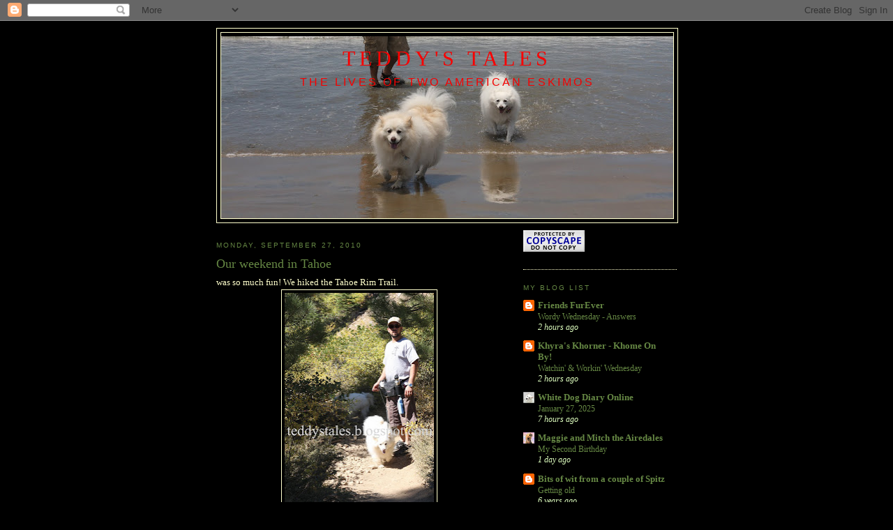

--- FILE ---
content_type: text/html; charset=UTF-8
request_url: https://teddystales.blogspot.com/2010/09/our-weekend-in-tahoe.html
body_size: 19237
content:
<!DOCTYPE html>
<html dir='ltr'>
<head>
<link href='https://www.blogger.com/static/v1/widgets/2944754296-widget_css_bundle.css' rel='stylesheet' type='text/css'/>
<meta content='text/html; charset=UTF-8' http-equiv='Content-Type'/>
<meta content='blogger' name='generator'/>
<link href='https://teddystales.blogspot.com/favicon.ico' rel='icon' type='image/x-icon'/>
<link href='http://teddystales.blogspot.com/2010/09/our-weekend-in-tahoe.html' rel='canonical'/>
<link rel="alternate" type="application/atom+xml" title="Teddy&#39;s Tales - Atom" href="https://teddystales.blogspot.com/feeds/posts/default" />
<link rel="alternate" type="application/rss+xml" title="Teddy&#39;s Tales - RSS" href="https://teddystales.blogspot.com/feeds/posts/default?alt=rss" />
<link rel="service.post" type="application/atom+xml" title="Teddy&#39;s Tales - Atom" href="https://www.blogger.com/feeds/6743849743160811449/posts/default" />

<link rel="alternate" type="application/atom+xml" title="Teddy&#39;s Tales - Atom" href="https://teddystales.blogspot.com/feeds/3388395511168692218/comments/default" />
<!--Can't find substitution for tag [blog.ieCssRetrofitLinks]-->
<link href='https://blogger.googleusercontent.com/img/b/R29vZ2xl/AVvXsEj1A85VI4Iv1u-tNxBvXtGfmP25sDYq85ASHrX7-0ZVxHPBrhszDwxa59Ll3AZanDbg3YYwI8c0stPYY_SM26vKj2x0aU_VEagayXyJq1nECYFEodvUJR71KZlwFGvF24NuxXBMR93cv-g/s320/IMG_5079.jpg' rel='image_src'/>
<meta content='http://teddystales.blogspot.com/2010/09/our-weekend-in-tahoe.html' property='og:url'/>
<meta content='Our weekend in Tahoe' property='og:title'/>
<meta content='was so much fun!  We hiked the Tahoe Rim Trail. Sierra met a beautiful Malamute named Talullah and felt that she had to show her who was bos...' property='og:description'/>
<meta content='https://blogger.googleusercontent.com/img/b/R29vZ2xl/AVvXsEj1A85VI4Iv1u-tNxBvXtGfmP25sDYq85ASHrX7-0ZVxHPBrhszDwxa59Ll3AZanDbg3YYwI8c0stPYY_SM26vKj2x0aU_VEagayXyJq1nECYFEodvUJR71KZlwFGvF24NuxXBMR93cv-g/w1200-h630-p-k-no-nu/IMG_5079.jpg' property='og:image'/>
<title>Teddy's Tales: Our weekend in Tahoe</title>
<style id='page-skin-1' type='text/css'><!--
/*
-----------------------------------------------
Blogger Template Style
Name:     Minima Ochre
Date:     26 Feb 2004
Updated by: Blogger Team
----------------------------------------------- */
/* Use this with templates/template-twocol.html */
body {
background:#000000;
margin:0;
color:#ffffcc;
font:x-small Georgia Serif;
font-size/* */:/**/small;
font-size: /**/small;
text-align: center;
}
a:link {
color:#668844;
text-decoration:none;
}
a:visited {
color:#668844;
text-decoration:none;
}
a:hover {
color:#668844;
text-decoration:underline;
}
a img {
border-width:0;
}
/* Header
-----------------------------------------------
*/
#header-wrapper {
width:660px;
margin:0 auto 10px;
border:1px solid #ffffcc;
}
#header-inner {
background-position: center;
margin-left: auto;
margin-right: auto;
}
#header {
margin: 5px;
border: 1px solid #ffffcc;
text-align: center;
color:#f80000;
}
#header h1 {
margin:5px 5px 0;
padding:15px 20px .25em;
line-height:1.2em;
text-transform:uppercase;
letter-spacing:.2em;
font: normal normal 30px Georgia, Serif;
}
#header a {
color:#f80000;
text-decoration:none;
}
#header a:hover {
color:#f80000;
}
#header .description {
margin:0 5px 5px;
padding:0 20px 15px;
max-width:700px;
text-transform:uppercase;
letter-spacing:.2em;
line-height: 1.4em;
font: normal normal 16px 'Trebuchet MS', Trebuchet, Arial, Verdana, Sans-serif;
color: #f40202;
}
#header img {
margin-left: auto;
margin-right: auto;
}
/* Outer-Wrapper
----------------------------------------------- */
#outer-wrapper {
width: 660px;
margin:0 auto;
padding:10px;
text-align:left;
font: normal normal 100% Georgia, Serif;
}
#main-wrapper {
width: 410px;
float: left;
word-wrap: break-word; /* fix for long text breaking sidebar float in IE */
overflow: hidden;     /* fix for long non-text content breaking IE sidebar float */
}
#sidebar-wrapper {
width: 220px;
float: right;
word-wrap: break-word; /* fix for long text breaking sidebar float in IE */
overflow: hidden;     /* fix for long non-text content breaking IE sidebar float */
}
/* Headings
----------------------------------------------- */
h2 {
margin:1.5em 0 .75em;
font:normal normal 78% 'Trebuchet MS',Trebuchet,Arial,Verdana,Sans-serif;
line-height: 1.4em;
text-transform:uppercase;
letter-spacing:.2em;
color:#668844;
}
/* Posts
-----------------------------------------------
*/
h2.date-header {
margin:1.5em 0 .5em;
}
.post {
margin:.5em 0 1.5em;
border-bottom:1px dotted #ffffcc;
padding-bottom:1.5em;
}
.post h3 {
margin:.25em 0 0;
padding:0 0 4px;
font-size:140%;
font-weight:normal;
line-height:1.4em;
color:#668844;
}
.post h3 a, .post h3 a:visited, .post h3 strong {
display:block;
text-decoration:none;
color:#668844;
font-weight:normal;
}
.post h3 strong, .post h3 a:hover {
color:#ffffcc;
}
.post-body {
margin:0 0 .75em;
line-height:1.6em;
}
.post-body blockquote {
line-height:1.3em;
}
.post-footer {
margin: .75em 0;
color:#668844;
text-transform:uppercase;
letter-spacing:.1em;
font: normal normal 78% 'Trebuchet MS', Trebuchet, Arial, Verdana, Sans-serif;
line-height: 1.4em;
}
.comment-link {
margin-left:.6em;
}
.post img, table.tr-caption-container {
padding:4px;
border:1px solid #ffffcc;
}
.tr-caption-container img {
border: none;
padding: 0;
}
.post blockquote {
margin:1em 20px;
}
.post blockquote p {
margin:.75em 0;
}
/* Comments
----------------------------------------------- */
#comments h4 {
margin:1em 0;
font-weight: bold;
line-height: 1.4em;
text-transform:uppercase;
letter-spacing:.2em;
color: #668844;
}
#comments-block {
margin:1em 0 1.5em;
line-height:1.6em;
}
#comments-block .comment-author {
margin:.5em 0;
}
#comments-block .comment-body {
margin:.25em 0 0;
}
#comments-block .comment-footer {
margin:-.25em 0 2em;
line-height: 1.4em;
text-transform:uppercase;
letter-spacing:.1em;
}
#comments-block .comment-body p {
margin:0 0 .75em;
}
.deleted-comment {
font-style:italic;
color:gray;
}
.feed-links {
clear: both;
line-height: 2.5em;
}
#blog-pager-newer-link {
float: left;
}
#blog-pager-older-link {
float: right;
}
#blog-pager {
text-align: center;
}
/* Sidebar Content
----------------------------------------------- */
.sidebar {
color: #dfffbf;
line-height: 1.5em;
}
.sidebar ul {
list-style:none;
margin:0 0 0;
padding:0 0 0;
}
.sidebar li {
margin:0;
padding-top:0;
padding-right:0;
padding-bottom:.25em;
padding-left:15px;
text-indent:-15px;
line-height:1.5em;
}
.sidebar .widget, .main .widget {
border-bottom:1px dotted #ffffcc;
margin:0 0 1.5em;
padding:0 0 1.5em;
}
.main .Blog {
border-bottom-width: 0;
}
/* Profile
----------------------------------------------- */
.profile-img {
float: left;
margin-top: 0;
margin-right: 5px;
margin-bottom: 5px;
margin-left: 0;
padding: 4px;
border: 1px solid #ffffcc;
}
.profile-data {
margin:0;
text-transform:uppercase;
letter-spacing:.1em;
font: normal normal 78% 'Trebuchet MS', Trebuchet, Arial, Verdana, Sans-serif;
color: #668844;
font-weight: bold;
line-height: 1.6em;
}
.profile-datablock {
margin:.5em 0 .5em;
}
.profile-textblock {
margin: 0.5em 0;
line-height: 1.6em;
}
.profile-link {
font: normal normal 78% 'Trebuchet MS', Trebuchet, Arial, Verdana, Sans-serif;
text-transform: uppercase;
letter-spacing: .1em;
}
/* Footer
----------------------------------------------- */
#footer {
width:660px;
clear:both;
margin:0 auto;
padding-top:15px;
line-height: 1.6em;
text-transform:uppercase;
letter-spacing:.1em;
text-align: center;
}

--></style>
<link href='https://www.blogger.com/dyn-css/authorization.css?targetBlogID=6743849743160811449&amp;zx=a1aafb18-1410-4dfd-8366-eecc2c5b0cc4' media='none' onload='if(media!=&#39;all&#39;)media=&#39;all&#39;' rel='stylesheet'/><noscript><link href='https://www.blogger.com/dyn-css/authorization.css?targetBlogID=6743849743160811449&amp;zx=a1aafb18-1410-4dfd-8366-eecc2c5b0cc4' rel='stylesheet'/></noscript>
<meta name='google-adsense-platform-account' content='ca-host-pub-1556223355139109'/>
<meta name='google-adsense-platform-domain' content='blogspot.com'/>

</head>
<body>
<div class='navbar section' id='navbar'><div class='widget Navbar' data-version='1' id='Navbar1'><script type="text/javascript">
    function setAttributeOnload(object, attribute, val) {
      if(window.addEventListener) {
        window.addEventListener('load',
          function(){ object[attribute] = val; }, false);
      } else {
        window.attachEvent('onload', function(){ object[attribute] = val; });
      }
    }
  </script>
<div id="navbar-iframe-container"></div>
<script type="text/javascript" src="https://apis.google.com/js/platform.js"></script>
<script type="text/javascript">
      gapi.load("gapi.iframes:gapi.iframes.style.bubble", function() {
        if (gapi.iframes && gapi.iframes.getContext) {
          gapi.iframes.getContext().openChild({
              url: 'https://www.blogger.com/navbar/6743849743160811449?po\x3d3388395511168692218\x26origin\x3dhttps://teddystales.blogspot.com',
              where: document.getElementById("navbar-iframe-container"),
              id: "navbar-iframe"
          });
        }
      });
    </script><script type="text/javascript">
(function() {
var script = document.createElement('script');
script.type = 'text/javascript';
script.src = '//pagead2.googlesyndication.com/pagead/js/google_top_exp.js';
var head = document.getElementsByTagName('head')[0];
if (head) {
head.appendChild(script);
}})();
</script>
</div></div>
<div id='outer-wrapper'><div id='wrap2'>
<!-- skip links for text browsers -->
<span id='skiplinks' style='display:none;'>
<a href='#main'>skip to main </a> |
      <a href='#sidebar'>skip to sidebar</a>
</span>
<div id='header-wrapper'>
<div class='header section' id='header'><div class='widget Header' data-version='1' id='Header1'>
<div id='header-inner' style='background-image: url("https://blogger.googleusercontent.com/img/b/R29vZ2xl/AVvXsEhKKVcBVntBLLhgje6Cg3NqKFAgJbPU1Hvy6XL8cBrPrxH47vJzsdBti961kFPJExzBQkJghLzvTRC4iPIKMEmJ9DMnEP7VCdzpqxX7bv4outQNh9v8bzftUVcDxXrGFOYwlPZvZ8K-xFE/s650/IMG_4362_2.JPG"); background-position: left; min-height: 261px; _height: 261px; background-repeat: no-repeat; '>
<div class='titlewrapper' style='background: transparent'>
<h1 class='title' style='background: transparent; border-width: 0px'>
<a href='https://teddystales.blogspot.com/'>
Teddy's Tales
</a>
</h1>
</div>
<div class='descriptionwrapper'>
<p class='description'><span>The Lives of Two American Eskimos</span></p>
</div>
</div>
</div></div>
</div>
<div id='content-wrapper'>
<div id='crosscol-wrapper' style='text-align:center'>
<div class='crosscol no-items section' id='crosscol'></div>
</div>
<div id='main-wrapper'>
<div class='main section' id='main'><div class='widget Blog' data-version='1' id='Blog1'>
<div class='blog-posts hfeed'>

          <div class="date-outer">
        
<h2 class='date-header'><span>Monday, September 27, 2010</span></h2>

          <div class="date-posts">
        
<div class='post-outer'>
<div class='post hentry uncustomized-post-template' itemprop='blogPost' itemscope='itemscope' itemtype='http://schema.org/BlogPosting'>
<meta content='https://blogger.googleusercontent.com/img/b/R29vZ2xl/AVvXsEj1A85VI4Iv1u-tNxBvXtGfmP25sDYq85ASHrX7-0ZVxHPBrhszDwxa59Ll3AZanDbg3YYwI8c0stPYY_SM26vKj2x0aU_VEagayXyJq1nECYFEodvUJR71KZlwFGvF24NuxXBMR93cv-g/s320/IMG_5079.jpg' itemprop='image_url'/>
<meta content='6743849743160811449' itemprop='blogId'/>
<meta content='3388395511168692218' itemprop='postId'/>
<a name='3388395511168692218'></a>
<h3 class='post-title entry-title' itemprop='name'>
Our weekend in Tahoe
</h3>
<div class='post-header'>
<div class='post-header-line-1'></div>
</div>
<div class='post-body entry-content' id='post-body-3388395511168692218' itemprop='description articleBody'>
<div>was so much fun!  We hiked the Tahoe Rim Trail.</div><a href="https://blogger.googleusercontent.com/img/b/R29vZ2xl/AVvXsEj1A85VI4Iv1u-tNxBvXtGfmP25sDYq85ASHrX7-0ZVxHPBrhszDwxa59Ll3AZanDbg3YYwI8c0stPYY_SM26vKj2x0aU_VEagayXyJq1nECYFEodvUJR71KZlwFGvF24NuxXBMR93cv-g/s1600/IMG_5079.jpg" onblur="try {parent.deselectBloggerImageGracefully();} catch(e) {}"><img alt="" border="0" id="BLOGGER_PHOTO_ID_5521869038426433298" src="https://blogger.googleusercontent.com/img/b/R29vZ2xl/AVvXsEj1A85VI4Iv1u-tNxBvXtGfmP25sDYq85ASHrX7-0ZVxHPBrhszDwxa59Ll3AZanDbg3YYwI8c0stPYY_SM26vKj2x0aU_VEagayXyJq1nECYFEodvUJR71KZlwFGvF24NuxXBMR93cv-g/s320/IMG_5079.jpg" style="display:block; margin:0px auto 10px; text-align:center;cursor:pointer; cursor:hand;width: 214px; height: 320px;" /></a>Sierra met a beautiful Malamute named Talullah and felt that she had to show her who was boss.  What is it with girls?!<br /><a href="https://blogger.googleusercontent.com/img/b/R29vZ2xl/AVvXsEgA-DqHwp3tBPGf0PxPg5_FMhia-k_bU4G3-Sc7tx8MlbHg5I8c1ypHzal6bhYZ5GBjXii0Nwx6bOjUdCwDJoKkUN3LrJg3C6TrcNV-u6TtGjle0eB_ZXFDLzFGkB0DNfHS0k33d3ta-Nk/s1600/IMG_5140.JPG" onblur="try {parent.deselectBloggerImageGracefully();} catch(e) {}"><img alt="" border="0" id="BLOGGER_PHOTO_ID_5521868678256305842" src="https://blogger.googleusercontent.com/img/b/R29vZ2xl/AVvXsEgA-DqHwp3tBPGf0PxPg5_FMhia-k_bU4G3-Sc7tx8MlbHg5I8c1ypHzal6bhYZ5GBjXii0Nwx6bOjUdCwDJoKkUN3LrJg3C6TrcNV-u6TtGjle0eB_ZXFDLzFGkB0DNfHS0k33d3ta-Nk/s320/IMG_5140.JPG" style="display:block; margin:0px auto 10px; text-align:center;cursor:pointer; cursor:hand;width: 320px; height: 214px;" /></a>Once we got to the top, I began looking for squirrels.<br /><a href="https://blogger.googleusercontent.com/img/b/R29vZ2xl/AVvXsEiHDq7miQSIzMTx-wt-PKko8uQZOjYWe4cl49fSxfk0qPTLghVfHNkFmIYapb7J78C6khtZLbMJd_AycnmKjgSV-GbutuNMMJXC5ceifw1BH_JGPXxdHsdeZzLGo-AhQzwORwTojdRBLcg/s1600/IMG_5144.JPG" onblur="try {parent.deselectBloggerImageGracefully();} catch(e) {}"><img alt="" border="0" id="BLOGGER_PHOTO_ID_5521868496403915970" src="https://blogger.googleusercontent.com/img/b/R29vZ2xl/AVvXsEiHDq7miQSIzMTx-wt-PKko8uQZOjYWe4cl49fSxfk0qPTLghVfHNkFmIYapb7J78C6khtZLbMJd_AycnmKjgSV-GbutuNMMJXC5ceifw1BH_JGPXxdHsdeZzLGo-AhQzwORwTojdRBLcg/s320/IMG_5144.JPG" style="display:block; margin:0px auto 10px; text-align:center;cursor:pointer; cursor:hand;width: 320px; height: 214px;" /></a>After our hike, we had a picnic at the Lake.  Here I am hanging with my favorite Lady.<br /><a href="https://blogger.googleusercontent.com/img/b/R29vZ2xl/AVvXsEg95upvncUlMY818QudR5XxD0mQAMvCzmwA3ARusXRPAnJYRVcko5QooWN3SBF1RjzLpZnXAVJ2UP3sUAkAgfbFzryxjgpMHEYwtKzdUbWv6AVyszeHrK-41Cof3Ftc_PExdssHutSa2sI/s1600/IMG_5195.JPG" onblur="try {parent.deselectBloggerImageGracefully();} catch(e) {}"><img alt="" border="0" id="BLOGGER_PHOTO_ID_5521868127510714754" src="https://blogger.googleusercontent.com/img/b/R29vZ2xl/AVvXsEg95upvncUlMY818QudR5XxD0mQAMvCzmwA3ARusXRPAnJYRVcko5QooWN3SBF1RjzLpZnXAVJ2UP3sUAkAgfbFzryxjgpMHEYwtKzdUbWv6AVyszeHrK-41Cof3Ftc_PExdssHutSa2sI/s320/IMG_5195.JPG" style="display:block; margin:0px auto 10px; text-align:center;cursor:pointer; cursor:hand;width: 320px; height: 214px;" /></a>And with my BFF, Milo.<br /><a href="https://blogger.googleusercontent.com/img/b/R29vZ2xl/AVvXsEjsj3smmSTGxeqmjIpFDkxecD_78-sjpm3ttVG5WOVxvLwD7A9YufF-XPKckQxYC5BlF-hEFK_23p3vSqCbE18Cy5WtmlorZuKpNFquCoEwUsaP94Dx71Rv46PRWgToKGaTYn58whOyvHc/s1600/IMG_5203.jpg" onblur="try {parent.deselectBloggerImageGracefully();} catch(e) {}"><img alt="" border="0" id="BLOGGER_PHOTO_ID_5521867955620103666" src="https://blogger.googleusercontent.com/img/b/R29vZ2xl/AVvXsEjsj3smmSTGxeqmjIpFDkxecD_78-sjpm3ttVG5WOVxvLwD7A9YufF-XPKckQxYC5BlF-hEFK_23p3vSqCbE18Cy5WtmlorZuKpNFquCoEwUsaP94Dx71Rv46PRWgToKGaTYn58whOyvHc/s320/IMG_5203.jpg" style="display:block; margin:0px auto 10px; text-align:center;cursor:pointer; cursor:hand;width: 214px; height: 320px;" /></a>Can you see my owie?  I have a swollen paw pad.  We're not sure what it's from...maybe the giant ants that we saw on the hike, or too much rock climbing.  I'm taking it easy so I can rest up to go on walkies again.  A day without walking is just not fun.<br /><a href="https://blogger.googleusercontent.com/img/b/R29vZ2xl/AVvXsEi8EAIDNXNyyJOpiHzhaqskAKDfQXozdsABus8d1WCyuR3KuvOssV-jpchDUux-L5-xvW6y_jz1JYZQna9QqNpb93Vq9uSTRq12TM0b1R7WHezi6uIaL72ccMMml_pfCeWkrpw-M7C_ti4/s1600/IMG_5251.jpg" onblur="try {parent.deselectBloggerImageGracefully();} catch(e) {}"><img alt="" border="0" id="BLOGGER_PHOTO_ID_5521865938412737890" src="https://blogger.googleusercontent.com/img/b/R29vZ2xl/AVvXsEi8EAIDNXNyyJOpiHzhaqskAKDfQXozdsABus8d1WCyuR3KuvOssV-jpchDUux-L5-xvW6y_jz1JYZQna9QqNpb93Vq9uSTRq12TM0b1R7WHezi6uIaL72ccMMml_pfCeWkrpw-M7C_ti4/s320/IMG_5251.jpg" style="display:block; margin:0px auto 10px; text-align:center;cursor:pointer; cursor:hand;width: 214px; height: 320px;" /></a>
<div style='clear: both;'></div>
</div>
<div class='post-footer'>
<div class='post-footer-line post-footer-line-1'>
<span class='post-author vcard'>
Posted by
<span class='fn' itemprop='author' itemscope='itemscope' itemtype='http://schema.org/Person'>
<meta content='https://www.blogger.com/profile/09744437447701084974' itemprop='url'/>
<a class='g-profile' href='https://www.blogger.com/profile/09744437447701084974' rel='author' title='author profile'>
<span itemprop='name'>Teddy Bear</span>
</a>
</span>
</span>
<span class='post-timestamp'>
at
<meta content='http://teddystales.blogspot.com/2010/09/our-weekend-in-tahoe.html' itemprop='url'/>
<a class='timestamp-link' href='https://teddystales.blogspot.com/2010/09/our-weekend-in-tahoe.html' rel='bookmark' title='permanent link'><abbr class='published' itemprop='datePublished' title='2010-09-27T22:46:00-07:00'>10:46&#8239;PM</abbr></a>
</span>
<span class='post-comment-link'>
</span>
<span class='post-icons'>
<span class='item-control blog-admin pid-622433619'>
<a href='https://www.blogger.com/post-edit.g?blogID=6743849743160811449&postID=3388395511168692218&from=pencil' title='Edit Post'>
<img alt='' class='icon-action' height='18' src='https://resources.blogblog.com/img/icon18_edit_allbkg.gif' width='18'/>
</a>
</span>
</span>
<div class='post-share-buttons goog-inline-block'>
</div>
</div>
<div class='post-footer-line post-footer-line-2'>
<span class='post-labels'>
Labels:
<a href='https://teddystales.blogspot.com/search/label/american%20eskimo' rel='tag'>american eskimo</a>,
<a href='https://teddystales.blogspot.com/search/label/BFF' rel='tag'>BFF</a>,
<a href='https://teddystales.blogspot.com/search/label/hike' rel='tag'>hike</a>,
<a href='https://teddystales.blogspot.com/search/label/lake%20tahoe' rel='tag'>lake tahoe</a>,
<a href='https://teddystales.blogspot.com/search/label/malamute' rel='tag'>malamute</a>,
<a href='https://teddystales.blogspot.com/search/label/milo' rel='tag'>milo</a>,
<a href='https://teddystales.blogspot.com/search/label/owie' rel='tag'>owie</a>,
<a href='https://teddystales.blogspot.com/search/label/sierra' rel='tag'>sierra</a>,
<a href='https://teddystales.blogspot.com/search/label/squirrel' rel='tag'>squirrel</a>,
<a href='https://teddystales.blogspot.com/search/label/tahoe%20rim%20trail' rel='tag'>tahoe rim trail</a>,
<a href='https://teddystales.blogspot.com/search/label/talullah' rel='tag'>talullah</a>,
<a href='https://teddystales.blogspot.com/search/label/teddy%20bear' rel='tag'>teddy bear</a>,
<a href='https://teddystales.blogspot.com/search/label/walk' rel='tag'>walk</a>
</span>
</div>
<div class='post-footer-line post-footer-line-3'>
<span class='post-location'>
</span>
</div>
</div>
</div>
<div class='comments' id='comments'>
<a name='comments'></a>
<h4>7 comments:</h4>
<div class='comments-content'>
<script async='async' src='' type='text/javascript'></script>
<script type='text/javascript'>
    (function() {
      var items = null;
      var msgs = null;
      var config = {};

// <![CDATA[
      var cursor = null;
      if (items && items.length > 0) {
        cursor = parseInt(items[items.length - 1].timestamp) + 1;
      }

      var bodyFromEntry = function(entry) {
        var text = (entry &&
                    ((entry.content && entry.content.$t) ||
                     (entry.summary && entry.summary.$t))) ||
            '';
        if (entry && entry.gd$extendedProperty) {
          for (var k in entry.gd$extendedProperty) {
            if (entry.gd$extendedProperty[k].name == 'blogger.contentRemoved') {
              return '<span class="deleted-comment">' + text + '</span>';
            }
          }
        }
        return text;
      }

      var parse = function(data) {
        cursor = null;
        var comments = [];
        if (data && data.feed && data.feed.entry) {
          for (var i = 0, entry; entry = data.feed.entry[i]; i++) {
            var comment = {};
            // comment ID, parsed out of the original id format
            var id = /blog-(\d+).post-(\d+)/.exec(entry.id.$t);
            comment.id = id ? id[2] : null;
            comment.body = bodyFromEntry(entry);
            comment.timestamp = Date.parse(entry.published.$t) + '';
            if (entry.author && entry.author.constructor === Array) {
              var auth = entry.author[0];
              if (auth) {
                comment.author = {
                  name: (auth.name ? auth.name.$t : undefined),
                  profileUrl: (auth.uri ? auth.uri.$t : undefined),
                  avatarUrl: (auth.gd$image ? auth.gd$image.src : undefined)
                };
              }
            }
            if (entry.link) {
              if (entry.link[2]) {
                comment.link = comment.permalink = entry.link[2].href;
              }
              if (entry.link[3]) {
                var pid = /.*comments\/default\/(\d+)\?.*/.exec(entry.link[3].href);
                if (pid && pid[1]) {
                  comment.parentId = pid[1];
                }
              }
            }
            comment.deleteclass = 'item-control blog-admin';
            if (entry.gd$extendedProperty) {
              for (var k in entry.gd$extendedProperty) {
                if (entry.gd$extendedProperty[k].name == 'blogger.itemClass') {
                  comment.deleteclass += ' ' + entry.gd$extendedProperty[k].value;
                } else if (entry.gd$extendedProperty[k].name == 'blogger.displayTime') {
                  comment.displayTime = entry.gd$extendedProperty[k].value;
                }
              }
            }
            comments.push(comment);
          }
        }
        return comments;
      };

      var paginator = function(callback) {
        if (hasMore()) {
          var url = config.feed + '?alt=json&v=2&orderby=published&reverse=false&max-results=50';
          if (cursor) {
            url += '&published-min=' + new Date(cursor).toISOString();
          }
          window.bloggercomments = function(data) {
            var parsed = parse(data);
            cursor = parsed.length < 50 ? null
                : parseInt(parsed[parsed.length - 1].timestamp) + 1
            callback(parsed);
            window.bloggercomments = null;
          }
          url += '&callback=bloggercomments';
          var script = document.createElement('script');
          script.type = 'text/javascript';
          script.src = url;
          document.getElementsByTagName('head')[0].appendChild(script);
        }
      };
      var hasMore = function() {
        return !!cursor;
      };
      var getMeta = function(key, comment) {
        if ('iswriter' == key) {
          var matches = !!comment.author
              && comment.author.name == config.authorName
              && comment.author.profileUrl == config.authorUrl;
          return matches ? 'true' : '';
        } else if ('deletelink' == key) {
          return config.baseUri + '/comment/delete/'
               + config.blogId + '/' + comment.id;
        } else if ('deleteclass' == key) {
          return comment.deleteclass;
        }
        return '';
      };

      var replybox = null;
      var replyUrlParts = null;
      var replyParent = undefined;

      var onReply = function(commentId, domId) {
        if (replybox == null) {
          // lazily cache replybox, and adjust to suit this style:
          replybox = document.getElementById('comment-editor');
          if (replybox != null) {
            replybox.height = '250px';
            replybox.style.display = 'block';
            replyUrlParts = replybox.src.split('#');
          }
        }
        if (replybox && (commentId !== replyParent)) {
          replybox.src = '';
          document.getElementById(domId).insertBefore(replybox, null);
          replybox.src = replyUrlParts[0]
              + (commentId ? '&parentID=' + commentId : '')
              + '#' + replyUrlParts[1];
          replyParent = commentId;
        }
      };

      var hash = (window.location.hash || '#').substring(1);
      var startThread, targetComment;
      if (/^comment-form_/.test(hash)) {
        startThread = hash.substring('comment-form_'.length);
      } else if (/^c[0-9]+$/.test(hash)) {
        targetComment = hash.substring(1);
      }

      // Configure commenting API:
      var configJso = {
        'maxDepth': config.maxThreadDepth
      };
      var provider = {
        'id': config.postId,
        'data': items,
        'loadNext': paginator,
        'hasMore': hasMore,
        'getMeta': getMeta,
        'onReply': onReply,
        'rendered': true,
        'initComment': targetComment,
        'initReplyThread': startThread,
        'config': configJso,
        'messages': msgs
      };

      var render = function() {
        if (window.goog && window.goog.comments) {
          var holder = document.getElementById('comment-holder');
          window.goog.comments.render(holder, provider);
        }
      };

      // render now, or queue to render when library loads:
      if (window.goog && window.goog.comments) {
        render();
      } else {
        window.goog = window.goog || {};
        window.goog.comments = window.goog.comments || {};
        window.goog.comments.loadQueue = window.goog.comments.loadQueue || [];
        window.goog.comments.loadQueue.push(render);
      }
    })();
// ]]>
  </script>
<div id='comment-holder'>
<div class="comment-thread toplevel-thread"><ol id="top-ra"><li class="comment" id="c8328548671648728916"><div class="avatar-image-container"><img src="//blogger.googleusercontent.com/img/b/R29vZ2xl/AVvXsEj_9p_y5ursxGLn8fyTpprrrq8XDQOR7rlHRBByu-exQjvp5268xG8BKMIKj60U2VwpB3ODlf91SOha0JfiyF7YvgTkpoOj4-dD_uJcuGC8nqoVKqc1GFBtx7nPVX9YS3Q/s45-c/IMG_3721.JPG" alt=""/></div><div class="comment-block"><div class="comment-header"><cite class="user"><a href="https://www.blogger.com/profile/15429250501875810208" rel="nofollow">JB&#39;s Big and Small Worlds</a></cite><span class="icon user "></span><span class="datetime secondary-text"><a rel="nofollow" href="https://teddystales.blogspot.com/2010/09/our-weekend-in-tahoe.html?showComment=1285688525963#c8328548671648728916">September 28, 2010 at 8:42&#8239;AM</a></span></div><p class="comment-content">What fun and great scenery on your walk!  I hope your owie is now too owie!<br>--JB</p><span class="comment-actions secondary-text"><a class="comment-reply" target="_self" data-comment-id="8328548671648728916">Reply</a><span class="item-control blog-admin blog-admin pid-586831731"><a target="_self" href="https://www.blogger.com/comment/delete/6743849743160811449/8328548671648728916">Delete</a></span></span></div><div class="comment-replies"><div id="c8328548671648728916-rt" class="comment-thread inline-thread hidden"><span class="thread-toggle thread-expanded"><span class="thread-arrow"></span><span class="thread-count"><a target="_self">Replies</a></span></span><ol id="c8328548671648728916-ra" class="thread-chrome thread-expanded"><div></div><div id="c8328548671648728916-continue" class="continue"><a class="comment-reply" target="_self" data-comment-id="8328548671648728916">Reply</a></div></ol></div></div><div class="comment-replybox-single" id="c8328548671648728916-ce"></div></li><li class="comment" id="c2926000428484835892"><div class="avatar-image-container"><img src="//blogger.googleusercontent.com/img/b/R29vZ2xl/AVvXsEhCDdV1p6uKBxCNZXyeu8hosr-DN8EUg8FoynwJw6wkHm-lZroY950pTpTlqJGT7AupyAPNbqHD7BvnEsT0ARY3CtfuxQ1juB24v6LprvnZ3b9i9s1aDNvhh8dddwo4lvA9xq6DkBMhNuI_gZ2K7crCMEQnh1TslsKKpzlvjV6FNzsjuw/s45/background.snowflakeframe.jpg" alt=""/></div><div class="comment-block"><div class="comment-header"><cite class="user"><a href="https://www.blogger.com/profile/12533954545013852862" rel="nofollow">Duke</a></cite><span class="icon user "></span><span class="datetime secondary-text"><a rel="nofollow" href="https://teddystales.blogspot.com/2010/09/our-weekend-in-tahoe.html?showComment=1285692231453#c2926000428484835892">September 28, 2010 at 9:43&#8239;AM</a></span></div><p class="comment-content">What a super fun day, Teddy!  We girls need to always make sure that everyone knows who the real Princesses are!<br>We hope your paw feels better soon!<br><br>Love ya lots<br>Maggie and Mitch</p><span class="comment-actions secondary-text"><a class="comment-reply" target="_self" data-comment-id="2926000428484835892">Reply</a><span class="item-control blog-admin blog-admin pid-1491819218"><a target="_self" href="https://www.blogger.com/comment/delete/6743849743160811449/2926000428484835892">Delete</a></span></span></div><div class="comment-replies"><div id="c2926000428484835892-rt" class="comment-thread inline-thread hidden"><span class="thread-toggle thread-expanded"><span class="thread-arrow"></span><span class="thread-count"><a target="_self">Replies</a></span></span><ol id="c2926000428484835892-ra" class="thread-chrome thread-expanded"><div></div><div id="c2926000428484835892-continue" class="continue"><a class="comment-reply" target="_self" data-comment-id="2926000428484835892">Reply</a></div></ol></div></div><div class="comment-replybox-single" id="c2926000428484835892-ce"></div></li><li class="comment" id="c6298404464237105124"><div class="avatar-image-container"><img src="//www.blogger.com/img/blogger_logo_round_35.png" alt=""/></div><div class="comment-block"><div class="comment-header"><cite class="user"><a href="https://www.blogger.com/profile/11355498124092406748" rel="nofollow">White Dog Blog</a></cite><span class="icon user "></span><span class="datetime secondary-text"><a rel="nofollow" href="https://teddystales.blogspot.com/2010/09/our-weekend-in-tahoe.html?showComment=1285716637105#c6298404464237105124">September 28, 2010 at 4:30&#8239;PM</a></span></div><p class="comment-content">Nice hike! Hope you didn&#39;t overdo it and that your paw soreness goes away fast because you are right, it is no fun without walkies! We love the photo of you and mom.</p><span class="comment-actions secondary-text"><a class="comment-reply" target="_self" data-comment-id="6298404464237105124">Reply</a><span class="item-control blog-admin blog-admin pid-409565584"><a target="_self" href="https://www.blogger.com/comment/delete/6743849743160811449/6298404464237105124">Delete</a></span></span></div><div class="comment-replies"><div id="c6298404464237105124-rt" class="comment-thread inline-thread hidden"><span class="thread-toggle thread-expanded"><span class="thread-arrow"></span><span class="thread-count"><a target="_self">Replies</a></span></span><ol id="c6298404464237105124-ra" class="thread-chrome thread-expanded"><div></div><div id="c6298404464237105124-continue" class="continue"><a class="comment-reply" target="_self" data-comment-id="6298404464237105124">Reply</a></div></ol></div></div><div class="comment-replybox-single" id="c6298404464237105124-ce"></div></li><li class="comment" id="c6802900638497487560"><div class="avatar-image-container"><img src="//blogger.googleusercontent.com/img/b/R29vZ2xl/AVvXsEi3iNOyN3jx7_fPM4N_o4xfRBX05lJ4GS8yd_ej8TrSxa6qiDdjspTyBnYu8FylY57MjbapX2Uf4Va5bbF9suVXw4pyPjcSCM1KwbpqqcAwE94CikcIbFmXFzmzglVOGNs/s45-c/2644346277_e24738c9f1.jpeg" alt=""/></div><div class="comment-block"><div class="comment-header"><cite class="user"><a href="https://www.blogger.com/profile/08555458287778413718" rel="nofollow">Kari in Alaska</a></cite><span class="icon user "></span><span class="datetime secondary-text"><a rel="nofollow" href="https://teddystales.blogspot.com/2010/09/our-weekend-in-tahoe.html?showComment=1285720056913#c6802900638497487560">September 28, 2010 at 5:27&#8239;PM</a></span></div><p class="comment-content">Looks like it was an awesome weekend<br><br>Kari <br>http://dogisgodinreverse.com/</p><span class="comment-actions secondary-text"><a class="comment-reply" target="_self" data-comment-id="6802900638497487560">Reply</a><span class="item-control blog-admin blog-admin pid-37991024"><a target="_self" href="https://www.blogger.com/comment/delete/6743849743160811449/6802900638497487560">Delete</a></span></span></div><div class="comment-replies"><div id="c6802900638497487560-rt" class="comment-thread inline-thread hidden"><span class="thread-toggle thread-expanded"><span class="thread-arrow"></span><span class="thread-count"><a target="_self">Replies</a></span></span><ol id="c6802900638497487560-ra" class="thread-chrome thread-expanded"><div></div><div id="c6802900638497487560-continue" class="continue"><a class="comment-reply" target="_self" data-comment-id="6802900638497487560">Reply</a></div></ol></div></div><div class="comment-replybox-single" id="c6802900638497487560-ce"></div></li><li class="comment" id="c5095481091536704427"><div class="avatar-image-container"><img src="//1.bp.blogspot.com/-6ts5dCJ7lIY/ZfG6_VGwhrI/AAAAAAAAO5g/w6V7g92zaEU1ND4e_U0X0L10INPGIAB-wCK4BGAYYCw/s35/Ti%252Cberelkie.jpg" alt=""/></div><div class="comment-block"><div class="comment-header"><cite class="user"><a href="https://www.blogger.com/profile/08273078876037010647" rel="nofollow">TimberLove</a></cite><span class="icon user "></span><span class="datetime secondary-text"><a rel="nofollow" href="https://teddystales.blogspot.com/2010/09/our-weekend-in-tahoe.html?showComment=1285724648150#c5095481091536704427">September 28, 2010 at 6:44&#8239;PM</a></span></div><p class="comment-content">love the pic of woo &amp; the mal Teddy! woo make such scarry faces:) &amp; oh look at those muddy paws bol! hope your ouchy feels better soon, aroooos,<br><br>RA</p><span class="comment-actions secondary-text"><a class="comment-reply" target="_self" data-comment-id="5095481091536704427">Reply</a><span class="item-control blog-admin blog-admin pid-1473477054"><a target="_self" href="https://www.blogger.com/comment/delete/6743849743160811449/5095481091536704427">Delete</a></span></span></div><div class="comment-replies"><div id="c5095481091536704427-rt" class="comment-thread inline-thread hidden"><span class="thread-toggle thread-expanded"><span class="thread-arrow"></span><span class="thread-count"><a target="_self">Replies</a></span></span><ol id="c5095481091536704427-ra" class="thread-chrome thread-expanded"><div></div><div id="c5095481091536704427-continue" class="continue"><a class="comment-reply" target="_self" data-comment-id="5095481091536704427">Reply</a></div></ol></div></div><div class="comment-replybox-single" id="c5095481091536704427-ce"></div></li><li class="comment" id="c7565654625754156390"><div class="avatar-image-container"><img src="//blogger.googleusercontent.com/img/b/R29vZ2xl/AVvXsEgC8vfUiK3vLlSA3Bcf_mnjd7iOnEYo0Gd5aHtvUBpDE7WPF0Ifm1CYkQ2pomk0UqJVtxL0bzCzP48cAxDHnOBclDkoc7UnRok4rNnHuxGh-YsjOa5oYn4-_jhi_oCPXac/s45-c/100_0231.jpg" alt=""/></div><div class="comment-block"><div class="comment-header"><cite class="user"><a href="https://www.blogger.com/profile/12341698924927724604" rel="nofollow">NAK and The Residents of The Khottage Now With KhattleDog!</a></cite><span class="icon user "></span><span class="datetime secondary-text"><a rel="nofollow" href="https://teddystales.blogspot.com/2010/09/our-weekend-in-tahoe.html?showComment=1285726681047#c7565654625754156390">September 28, 2010 at 7:18&#8239;PM</a></span></div><p class="comment-content">Great pikhs!<br><br>The Mal Gal is beaWOOtiful!<br><br>That used to be Merdie&#39;s name!<br><br>I hope your paw is better today!<br><br>Hugz&amp;Khysses,<br>Khyra</p><span class="comment-actions secondary-text"><a class="comment-reply" target="_self" data-comment-id="7565654625754156390">Reply</a><span class="item-control blog-admin blog-admin pid-1384657556"><a target="_self" href="https://www.blogger.com/comment/delete/6743849743160811449/7565654625754156390">Delete</a></span></span></div><div class="comment-replies"><div id="c7565654625754156390-rt" class="comment-thread inline-thread hidden"><span class="thread-toggle thread-expanded"><span class="thread-arrow"></span><span class="thread-count"><a target="_self">Replies</a></span></span><ol id="c7565654625754156390-ra" class="thread-chrome thread-expanded"><div></div><div id="c7565654625754156390-continue" class="continue"><a class="comment-reply" target="_self" data-comment-id="7565654625754156390">Reply</a></div></ol></div></div><div class="comment-replybox-single" id="c7565654625754156390-ce"></div></li><li class="comment" id="c931087173768697608"><div class="avatar-image-container"><img src="//blogger.googleusercontent.com/img/b/R29vZ2xl/AVvXsEhkOn-JIwYlV81AxPvFgWrRZs-e7YqU4JH5ZCrgpn5PjY2AGggjWJ_aBA7U3VUOQRjtpey25XF9F-L5841HBgn6IN3ULlm5X1-CV3kR9YBnloZbha_lq9LKBfj4-pbmPPQ/s45-c/HPIM3550.JPG" alt=""/></div><div class="comment-block"><div class="comment-header"><cite class="user"><a href="https://www.blogger.com/profile/13869787251617068379" rel="nofollow">Lorenza</a></cite><span class="icon user "></span><span class="datetime secondary-text"><a rel="nofollow" href="https://teddystales.blogspot.com/2010/09/our-weekend-in-tahoe.html?showComment=1285731289590#c931087173768697608">September 28, 2010 at 8:34&#8239;PM</a></span></div><p class="comment-content">Hi, Teddy!<br>Sure it was pawesome... until the problem with your paw!<br>I hope it is better now!<br>Sierra sure told her!<br>Take care<br>Kisses and hugs<br>Lorenza</p><span class="comment-actions secondary-text"><a class="comment-reply" target="_self" data-comment-id="931087173768697608">Reply</a><span class="item-control blog-admin blog-admin pid-1102246851"><a target="_self" href="https://www.blogger.com/comment/delete/6743849743160811449/931087173768697608">Delete</a></span></span></div><div class="comment-replies"><div id="c931087173768697608-rt" class="comment-thread inline-thread hidden"><span class="thread-toggle thread-expanded"><span class="thread-arrow"></span><span class="thread-count"><a target="_self">Replies</a></span></span><ol id="c931087173768697608-ra" class="thread-chrome thread-expanded"><div></div><div id="c931087173768697608-continue" class="continue"><a class="comment-reply" target="_self" data-comment-id="931087173768697608">Reply</a></div></ol></div></div><div class="comment-replybox-single" id="c931087173768697608-ce"></div></li></ol><div id="top-continue" class="continue"><a class="comment-reply" target="_self">Add comment</a></div><div class="comment-replybox-thread" id="top-ce"></div><div class="loadmore hidden" data-post-id="3388395511168692218"><a target="_self">Load more...</a></div></div>
</div>
</div>
<p class='comment-footer'>
<div class='comment-form'>
<a name='comment-form'></a>
<p>
</p>
<a href='https://www.blogger.com/comment/frame/6743849743160811449?po=3388395511168692218&hl=en&saa=85391&origin=https://teddystales.blogspot.com' id='comment-editor-src'></a>
<iframe allowtransparency='true' class='blogger-iframe-colorize blogger-comment-from-post' frameborder='0' height='410px' id='comment-editor' name='comment-editor' src='' width='100%'></iframe>
<script src='https://www.blogger.com/static/v1/jsbin/2830521187-comment_from_post_iframe.js' type='text/javascript'></script>
<script type='text/javascript'>
      BLOG_CMT_createIframe('https://www.blogger.com/rpc_relay.html');
    </script>
</div>
</p>
<div id='backlinks-container'>
<div id='Blog1_backlinks-container'>
</div>
</div>
</div>
</div>

        </div></div>
      
</div>
<div class='blog-pager' id='blog-pager'>
<span id='blog-pager-newer-link'>
<a class='blog-pager-newer-link' href='https://teddystales.blogspot.com/2010/09/sierras-scoop_28.html' id='Blog1_blog-pager-newer-link' title='Newer Post'>Newer Post</a>
</span>
<span id='blog-pager-older-link'>
<a class='blog-pager-older-link' href='https://teddystales.blogspot.com/2010/09/week-thirty-one-in-garden.html' id='Blog1_blog-pager-older-link' title='Older Post'>Older Post</a>
</span>
<a class='home-link' href='https://teddystales.blogspot.com/'>Home</a>
</div>
<div class='clear'></div>
<div class='post-feeds'>
<div class='feed-links'>
Subscribe to:
<a class='feed-link' href='https://teddystales.blogspot.com/feeds/3388395511168692218/comments/default' target='_blank' type='application/atom+xml'>Post Comments (Atom)</a>
</div>
</div>
</div></div>
</div>
<div id='sidebar-wrapper'>
<div class='sidebar section' id='sidebar'><div class='widget HTML' data-version='1' id='HTML3'>
<div class='widget-content'>
<a href="http://www.copyscape.com/plagiarism-tool/"><img src="https://lh3.googleusercontent.com/blogger_img_proxy/AEn0k_veNU9yFEIWpWPlTC-HXDEKUT44YWb8feHjKar7UCNo6CUbPJuyB_91rFk97tbhoL4uYdEgq-HzA9GyYwN9RUaslo3BInZYsOD3sLHy66GLz9EHeBaJLPc6UA=s0-d" alt="Protected by Copyscape Plagiarism Tool" title="Protected by Copyscape Plagiarism Checker - Do not copy content from this page." width="88" height="31" border="0"></a>
</div>
<div class='clear'></div>
</div><div class='widget BlogList' data-version='1' id='BlogList1'>
<h2 class='title'>My Blog List</h2>
<div class='widget-content'>
<div class='blog-list-container' id='BlogList1_container'>
<ul id='BlogList1_blogs'>
<li style='display: block;'>
<div class='blog-icon'>
<img data-lateloadsrc='https://lh3.googleusercontent.com/blogger_img_proxy/AEn0k_swZoxzzslwRU4laMtCKsNynmg0HDKb5Q3HuThPY1uI1NeGspdD3MLkuBQzVloGGGERo1fSnZWCwJLXtGVSaSUkOOB5IyupzcotH64GpfGIaIS8C0voU2rm=s16-w16-h16' height='16' width='16'/>
</div>
<div class='blog-content'>
<div class='blog-title'>
<a href='https://friendsfurevercatblog.blogspot.com/' target='_blank'>
Friends FurEver</a>
</div>
<div class='item-content'>
<span class='item-title'>
<a href='https://friendsfurevercatblog.blogspot.com/2026/01/wordy-wednesday-answers.html' target='_blank'>
Wordy Wednesday - Answers
</a>
</span>
<div class='item-time'>
2 hours ago
</div>
</div>
</div>
<div style='clear: both;'></div>
</li>
<li style='display: block;'>
<div class='blog-icon'>
<img data-lateloadsrc='https://lh3.googleusercontent.com/blogger_img_proxy/AEn0k_tEQA9t2Nt4OfPh0GHq442uUlf7WnAJuhDuYRPWW7stMJIbgJNUXBESIiCRbzAYlvvKymE6ONHePRr86dAflUZmJJ43QyKEORgAjq3eRWLTFA=s16-w16-h16' height='16' width='16'/>
</div>
<div class='blog-content'>
<div class='blog-title'>
<a href='http://khyraskhorner.blogspot.com/' target='_blank'>
Khyra's Khorner - Khome On By!</a>
</div>
<div class='item-content'>
<span class='item-title'>
<a href='http://khyraskhorner.blogspot.com/2026/01/watchin-workin-wednesday_02058305764.html' target='_blank'>
Watchin' & Workin' Wednesday
</a>
</span>
<div class='item-time'>
2 hours ago
</div>
</div>
</div>
<div style='clear: both;'></div>
</li>
<li style='display: block;'>
<div class='blog-icon'>
<img data-lateloadsrc='https://lh3.googleusercontent.com/blogger_img_proxy/AEn0k_tW7Bd3eJuuGZ_6EuLSHYwGWDSunTm6OFVj7yohcJQZ4-N6BU0IDb0cuKi8zZErxwCPr2razT_Mlv50pYLHtKhqY-sl_khfakD8piKR8eQ=s16-w16-h16' height='16' width='16'/>
</div>
<div class='blog-content'>
<div class='blog-title'>
<a href='http://whitedogblog.blogspot.com/' target='_blank'>
White Dog Diary Online</a>
</div>
<div class='item-content'>
<span class='item-title'>
<a href='http://whitedogblog.blogspot.com/2026/01/january-27-2025.html' target='_blank'>
January 27, 2025
</a>
</span>
<div class='item-time'>
7 hours ago
</div>
</div>
</div>
<div style='clear: both;'></div>
</li>
<li style='display: block;'>
<div class='blog-icon'>
<img data-lateloadsrc='https://lh3.googleusercontent.com/blogger_img_proxy/AEn0k_ucVaznFEMDmGu9Nm-fZeEeUGL_51ilgcJLqLY9AtZp8wQfgshrkZ-tA8TEiA6sQO31D9_2UGtfok34hxArYeT1HR8AK4FbgarzJWfsu3DKR4IJ=s16-w16-h16' height='16' width='16'/>
</div>
<div class='blog-content'>
<div class='blog-title'>
<a href='https://northfordmaggie.blogspot.com/' target='_blank'>
Maggie and Mitch the Airedales</a>
</div>
<div class='item-content'>
<span class='item-title'>
<a href='https://northfordmaggie.blogspot.com/2026/01/my-second-birthday.html' target='_blank'>
My Second Birthday
</a>
</span>
<div class='item-time'>
1 day ago
</div>
</div>
</div>
<div style='clear: both;'></div>
</li>
<li style='display: block;'>
<div class='blog-icon'>
<img data-lateloadsrc='https://lh3.googleusercontent.com/blogger_img_proxy/AEn0k_uYG7jLkeAAP0zrBaKDH3M_rFwoXjowhl6z3vywkDXNrwUcOsO7-OQzu8-dMC-NJB9U6i0gq2MWilPCl-sYuFf0Gq9uyISuccuLEys=s16-w16-h16' height='16' width='16'/>
</div>
<div class='blog-content'>
<div class='blog-title'>
<a href='http://spitzwits.blogspot.com/' target='_blank'>
Bits of wit from a couple of Spitz</a>
</div>
<div class='item-content'>
<span class='item-title'>
<a href='http://spitzwits.blogspot.com/2019/06/getting-old.html' target='_blank'>
Getting old
</a>
</span>
<div class='item-time'>
6 years ago
</div>
</div>
</div>
<div style='clear: both;'></div>
</li>
<li style='display: block;'>
<div class='blog-icon'>
<img data-lateloadsrc='https://lh3.googleusercontent.com/blogger_img_proxy/AEn0k_vIoMDxz4y22ZRrx4x7jIXD3c-6GzbAYkFzRW7C654uWUFvoo9wW-JSGwyN-LtkkKXv3bMRgbnOoaxFwV3tfsKalQ4TP8dLzE_yiHxtBxWhZw=s16-w16-h16' height='16' width='16'/>
</div>
<div class='blog-content'>
<div class='blog-title'>
<a href='http://jbssmallworld.blogspot.com/' target='_blank'>
JB's Small World</a>
</div>
<div class='item-content'>
<span class='item-title'>
<a href='http://jbssmallworld.blogspot.com/2018/05/the-house-is-so-quiet-now.html' target='_blank'>
The House is So Quiet Now
</a>
</span>
<div class='item-time'>
7 years ago
</div>
</div>
</div>
<div style='clear: both;'></div>
</li>
<li style='display: block;'>
<div class='blog-icon'>
<img data-lateloadsrc='https://lh3.googleusercontent.com/blogger_img_proxy/AEn0k_vjCHVWRjMn3j5qDRiuHQV26eqwwqpVMEWrhkk7hL4MPS2cM2FmqigN81kLhsPD433CpG39F_VjlbyfrsthGwu3nGj0mZLohyJ-TiloY2ZlZB08=s16-w16-h16' height='16' width='16'/>
</div>
<div class='blog-content'>
<div class='blog-title'>
<a href='http://katies-schmoopy.blogspot.com/' target='_blank'>
The love of Kate's life...Schmoopy</a>
</div>
<div class='item-content'>
<span class='item-title'>
<a href='http://katies-schmoopy.blogspot.com/2017/05/may-19-2017-may-22-2017-schmoopys-first.html' target='_blank'>
May 19, 2017 - May 22, 2017: Schmoopy's First Chemo treatment
</a>
</span>
<div class='item-time'>
8 years ago
</div>
</div>
</div>
<div style='clear: both;'></div>
</li>
<li style='display: block;'>
<div class='blog-icon'>
<img data-lateloadsrc='https://lh3.googleusercontent.com/blogger_img_proxy/AEn0k_tbSdH5E-iO5i-cP1OjuYNqy3brzsn5jneXZt7TdH7Ili3PduRh2ySgNnC2giDFGuEFHaxDbKAEICMUubWYbAiNEt2aMGtDTuApshY8S-5xrzZGGg=s16-w16-h16' height='16' width='16'/>
</div>
<div class='blog-content'>
<div class='blog-title'>
<a href='http://yashasbonsaiblog.blogspot.com/' target='_blank'>
Yasha's Bonsai Blog</a>
</div>
<div class='item-content'>
<span class='item-title'>
<a href='http://yashasbonsaiblog.blogspot.com/2016/03/sugarskull-kit-instructions-important.html' target='_blank'>
Sugar Skull Kit Instructions
</a>
</span>
<div class='item-time'>
9 years ago
</div>
</div>
</div>
<div style='clear: both;'></div>
</li>
<li style='display: block;'>
<div class='blog-icon'>
<img data-lateloadsrc='https://lh3.googleusercontent.com/blogger_img_proxy/AEn0k_uCJChDHH_JrGsDyKZmEyqvRDTkE81QUORHDr5_8Kb9nWREGwEKsyf_Y1JTEeRimMiFYH_tcLCSO9W7T1GTICDU6m5W9pMHpl2GYpFMqCq4xHrgigE=s16-w16-h16' height='16' width='16'/>
</div>
<div class='blog-content'>
<div class='blog-title'>
<a href='http://eldiariodelorenza.blogspot.com/' target='_blank'>
EL DIARIO DE LORENZA</a>
</div>
<div class='item-content'>
<span class='item-title'>
<a href='http://eldiariodelorenza.blogspot.com/2014/10/lorenza.html' target='_blank'>
Lorenza....
</a>
</span>
<div class='item-time'>
11 years ago
</div>
</div>
</div>
<div style='clear: both;'></div>
</li>
<li style='display: block;'>
<div class='blog-icon'>
<img data-lateloadsrc='https://lh3.googleusercontent.com/blogger_img_proxy/AEn0k_sy-CwaBDiWOV0LeRM80L-ey5lqvPI88gsT9-tYELuHRtgvAPVTDCoSOPEGqHheKn8ONxETnjn3C1kIexwQz-2du5OtHmfyxpHBxoU-tW0e=s16-w16-h16' height='16' width='16'/>
</div>
<div class='blog-content'>
<div class='blog-title'>
<a href='http://princess-isis.blogspot.com/' target='_blank'>
Princess Isis</a>
</div>
<div class='item-content'>
<span class='item-title'>
<a href='http://princess-isis.blogspot.com/2013/12/merry-christmas.html' target='_blank'>
Merry Christmas!
</a>
</span>
<div class='item-time'>
12 years ago
</div>
</div>
</div>
<div style='clear: both;'></div>
</li>
<li style='display: block;'>
<div class='blog-icon'>
<img data-lateloadsrc='https://lh3.googleusercontent.com/blogger_img_proxy/AEn0k_tto7nYkWkdHN7xQjxZ11j5Tn86DgQ8T7jUVZnh8iKfjwTn8LBDLwLr8NLCOlRESfco9EoFAMwgw2Rd5r5dRT2HzSl0lkrlBvkUTM5RO5U=s16-w16-h16' height='16' width='16'/>
</div>
<div class='blog-content'>
<div class='blog-title'>
<a href='http://flosfoibles.blogspot.com/' target='_blank'>
Flo's Foibles</a>
</div>
<div class='item-content'>
<span class='item-title'>
<a href='http://flosfoibles.blogspot.com/2013/10/14-years.html' target='_blank'>
14 years
</a>
</span>
<div class='item-time'>
12 years ago
</div>
</div>
</div>
<div style='clear: both;'></div>
</li>
<li style='display: block;'>
<div class='blog-icon'>
<img data-lateloadsrc='https://lh3.googleusercontent.com/blogger_img_proxy/AEn0k_uj4ao_NKFB9hO1gm5Qvxch36yxj-G09TzIufzpAK5GWfLXcYc4jeXIWRUTFOvksIYXBNS0CODVzhGIx0Ws0CWcCfTvX6HO9d95hT4=s16-w16-h16' height='16' width='16'/>
</div>
<div class='blog-content'>
<div class='blog-title'>
<a href='http://eskiemom.blogspot.com/' target='_blank'>
A Day In The Life - Starring Kodak</a>
</div>
<div class='item-content'>
<span class='item-title'>
<a href='http://eskiemom.blogspot.com/2013/09/temporary-home.html' target='_blank'>
Temporary Home
</a>
</span>
<div class='item-time'>
12 years ago
</div>
</div>
</div>
<div style='clear: both;'></div>
</li>
<li style='display: block;'>
<div class='blog-icon'>
<img data-lateloadsrc='https://lh3.googleusercontent.com/blogger_img_proxy/AEn0k_tSbEKhUB3quBFlcHpoMds9Dn-dq8basQoHjd5W1jQIHfywI7sA1SWofg2cla_WKgp8kGh6SFarHC2FeLBVnigG2CCiEz4s3TthWE9Niw=s16-w16-h16' height='16' width='16'/>
</div>
<div class='blog-content'>
<div class='blog-title'>
<a href='http://casperddog.blogspot.com/' target='_blank'>
Casper D Dog</a>
</div>
<div class='item-content'>
<span class='item-title'>
<a href='http://casperddog.blogspot.com/2012/08/casper-has-passed-over-to-rainbow-bridge.html' target='_blank'>
Casper Has Passed Over To The Rainbow Bridge
</a>
</span>
<div class='item-time'>
13 years ago
</div>
</div>
</div>
<div style='clear: both;'></div>
</li>
<li style='display: block;'>
<div class='blog-icon'>
<img data-lateloadsrc='https://lh3.googleusercontent.com/blogger_img_proxy/AEn0k_uZtndcPPsKMkzEe3zGbkwHHt61UvmSI8b2OK9IY1n9f0we5xI4uF5mK0S1rJX6T0lo50rzzaPRylj2uEdbOQiok6ske9J0UJ0JH0Smcw=s16-w16-h16' height='16' width='16'/>
</div>
<div class='blog-content'>
<div class='blog-title'>
<a href='http://jbsbigworld.blogspot.com/' target='_blank'>
JB's Big World</a>
</div>
<div class='item-content'>
<span class='item-title'>
<a href='http://jbsbigworld.blogspot.com/2012/03/no-cats-to-be-found.html' target='_blank'>
No Cats to be Found....
</a>
</span>
<div class='item-time'>
13 years ago
</div>
</div>
</div>
<div style='clear: both;'></div>
</li>
<li style='display: block;'>
<div class='blog-icon'>
<img data-lateloadsrc='https://lh3.googleusercontent.com/blogger_img_proxy/AEn0k_t5epdIH8DlsEc9J-WIYryO-JePa_ft6vb5iYJ4L09T8RaWygAvfCHPSjNvD03vSWhQ-rI014NKfd15uANhkFz1dmwgWw3zm7kHSZBC_ywc4w=s16-w16-h16' height='16' width='16'/>
</div>
<div class='blog-content'>
<div class='blog-title'>
<a href='http://endertheeskie.blogspot.com/' target='_blank'>
Ender the Eskie</a>
</div>
<div class='item-content'>
<span class='item-title'>
<a href='http://endertheeskie.blogspot.com/2012/01/my-new-buddy.html' target='_blank'>
My new buddy!
</a>
</span>
<div class='item-time'>
14 years ago
</div>
</div>
</div>
<div style='clear: both;'></div>
</li>
<li style='display: block;'>
<div class='blog-icon'>
<img data-lateloadsrc='https://lh3.googleusercontent.com/blogger_img_proxy/AEn0k_ufA0a8uq8pSfQSPmwgHF30L6vTSUZkRobZwJt7l0NdB7babv7Tl2feh1XuayHzcoiITg4dIAauwUeSC3OD46Hn3_tSEPf9x6fEz64TsdQoqXf0y5bcHSDuAyx2=s16-w16-h16' height='16' width='16'/>
</div>
<div class='blog-content'>
<div class='blog-title'>
<a href='http://barley-cottoncandyclouds.blogspot.com/' target='_blank'>
cotton candy clouds</a>
</div>
<div class='item-content'>
<span class='item-title'>
<a href='http://barley-cottoncandyclouds.blogspot.com/2011/08/loot-bag.html' target='_blank'>
Loot bag
</a>
</span>
<div class='item-time'>
14 years ago
</div>
</div>
</div>
<div style='clear: both;'></div>
</li>
<li style='display: block;'>
<div class='blog-icon'>
<img data-lateloadsrc='https://lh3.googleusercontent.com/blogger_img_proxy/AEn0k_tsj2yBkSvM0G2wQMyh1UnsifbVqbsELPoHbAxL5oyPTdi6c4857Os-5CfbqiMHwQKQWuR8LIctor2aid7C5uLwAfCQaJmztPVa0w0u_N0=s16-w16-h16' height='16' width='16'/>
</div>
<div class='blog-content'>
<div class='blog-title'>
<a href='http://lifewithdogs.blogspot.com/' target='_blank'>
Nigel, Sola & Co.</a>
</div>
<div class='item-content'>
<span class='item-title'>
<a href='http://lifewithdogs.blogspot.com/2010/05/wordless-wednesday-68.html' target='_blank'>
Wordless Wednesday 68
</a>
</span>
<div class='item-time'>
15 years ago
</div>
</div>
</div>
<div style='clear: both;'></div>
</li>
<li style='display: block;'>
<div class='blog-icon'>
<img data-lateloadsrc='https://lh3.googleusercontent.com/blogger_img_proxy/AEn0k_tzUiKBTz2tOJWWXIwfwDixrENKFhAII5YI-Hpr7yVs1bDpSL5PJ4bdwkU6Uu2PwxTiTf5pB4G4qsl8cHTH0FWaaA9Bf0B1gAhNczwZ8w=s16-w16-h16' height='16' width='16'/>
</div>
<div class='blog-content'>
<div class='blog-title'>
<a href='http://tibbytales.blogspot.com/' target='_blank'>
Tibby Tales</a>
</div>
<div class='item-content'>
<span class='item-title'>
<a href='http://tibbytales.blogspot.com/2010/04/month-of-april.html' target='_blank'>
The Month of April
</a>
</span>
<div class='item-time'>
15 years ago
</div>
</div>
</div>
<div style='clear: both;'></div>
</li>
<li style='display: block;'>
<div class='blog-icon'>
<img data-lateloadsrc='https://lh3.googleusercontent.com/blogger_img_proxy/AEn0k_vfZGN0VyLCE3XIm-3rrRC5iPXEAJuTfNnVXYcUqiL99XvVXmGaVaokhBX2XKwoCP2AKV6BdmSdYIMP0NKQU1mMSDGYHmvt60_3ZCOWpA=s16-w16-h16' height='16' width='16'/>
</div>
<div class='blog-content'>
<div class='blog-title'>
<a href='http://hanathedog.blogspot.com/' target='_blank'>
Hana the Dog</a>
</div>
<div class='item-content'>
<span class='item-title'>
<a href='http://hanathedog.blogspot.com/2010/01/good-witch-of-west-howl-o-ween-2009.html' target='_blank'>
The Good Witch of the West, Howl-O-Ween Dress Up 2009
</a>
</span>
<div class='item-time'>
16 years ago
</div>
</div>
</div>
<div style='clear: both;'></div>
</li>
<li style='display: block;'>
<div class='blog-icon'>
<img data-lateloadsrc='https://lh3.googleusercontent.com/blogger_img_proxy/AEn0k_uxbS7VkjWONfMkJ8ZRazIRvDVOQlK8DjLFHbTH0tvnPYNLN9wCbvY1ySRd3dlSjSy7fdq-RPbZHeyXXh9M3clfcemXkmLndf4=s16-w16-h16' height='16' width='16'/>
</div>
<div class='blog-content'>
<div class='blog-title'>
<a href='http://aainla.blogspot.com/' target='_blank'>
Anna In LA</a>
</div>
<div class='item-content'>
<span class='item-title'>
<a href='http://aainla.blogspot.com/2009/03/my-apologies.html' target='_blank'>
My Apologies
</a>
</span>
<div class='item-time'>
16 years ago
</div>
</div>
</div>
<div style='clear: both;'></div>
</li>
<li style='display: block;'>
<div class='blog-icon'>
<img data-lateloadsrc='https://lh3.googleusercontent.com/blogger_img_proxy/AEn0k_vD6klPZvUNuZO7sf3BnuxXH55vjLE5maW0LrbHb_VTZSFzEXnLsdv6b-CXVioMlRON8MN4Elc-J3was6q5nu79FquVkbi_80o3YDogbFQ=s16-w16-h16' height='16' width='16'/>
</div>
<div class='blog-content'>
<div class='blog-title'>
<a href='http://justmecopper.blogspot.com/' target='_blank'>
Just Me Copper</a>
</div>
<div class='item-content'>
<span class='item-title'>
<a href='http://justmecopper.blogspot.com/2009/01/25-things-about-me.html' target='_blank'>
25 things about me ...
</a>
</span>
<div class='item-time'>
17 years ago
</div>
</div>
</div>
<div style='clear: both;'></div>
</li>
<li style='display: block;'>
<div class='blog-icon'>
<img data-lateloadsrc='https://lh3.googleusercontent.com/blogger_img_proxy/AEn0k_tS7V2Jwl-TUPSMIcjGY9p6fKWrupeLYLZfB_p8avq_eIpDgn8QUwlIbfRzRFX9xTJ4fyz1pqdfRp_ept-Ajk9eWEH5VqSQXF60U1BgeNi3RA=s16-w16-h16' height='16' width='16'/>
</div>
<div class='blog-content'>
<div class='blog-title'>
<a href='http://claudette-lacy.blogspot.com/' target='_blank'>
Claudette::: Lacylulu's mama!!</a>
</div>
<div class='item-content'>
<span class='item-title'>
<a href='http://claudette-lacy.blogspot.com/2008/03/tagged.html' target='_blank'>
Tagged!!!
</a>
</span>
<div class='item-time'>
17 years ago
</div>
</div>
</div>
<div style='clear: both;'></div>
</li>
<li style='display: block;'>
<div class='blog-icon'>
<img data-lateloadsrc='https://lh3.googleusercontent.com/blogger_img_proxy/AEn0k_tdiMJBweGC_rj-omhMpr1jpzMTVWVnh4CGVYM2nym4rCZ_vVl2QqjpgeOXVEEKJmAGDIsEhHBWBRKylt6BRwT4ZL8YjjIrthHFdV-N4S0UyR55eQ=s16-w16-h16' height='16' width='16'/>
</div>
<div class='blog-content'>
<div class='blog-title'>
<a href='http://thecagoraproject.blogspot.com/feeds/posts/default' target='_blank'>
The Cagora Project</a>
</div>
<div class='item-content'>
<span class='item-title'>
<!--Can't find substitution for tag [item.itemTitle]-->
</span>
<div class='item-time'>
<!--Can't find substitution for tag [item.timePeriodSinceLastUpdate]-->
</div>
</div>
</div>
<div style='clear: both;'></div>
</li>
<li style='display: block;'>
<div class='blog-icon'>
<img data-lateloadsrc='https://lh3.googleusercontent.com/blogger_img_proxy/AEn0k_tLzGAzYi7I8kHe9mgDtw3a_9HeZoh7w2QJAdZqJTuYIHqyPOuODRnpHPVYCkc8M5Zal15FZWjI57Ejk8QNNuxue9w3NRB0fqve6jCB3wY=s16-w16-h16' height='16' width='16'/>
</div>
<div class='blog-content'>
<div class='blog-title'>
<a href='http://putneypages.blogspot.com/feeds/posts/default' target='_blank'>
PutneyPages</a>
</div>
<div class='item-content'>
<span class='item-title'>
<!--Can't find substitution for tag [item.itemTitle]-->
</span>
<div class='item-time'>
<!--Can't find substitution for tag [item.timePeriodSinceLastUpdate]-->
</div>
</div>
</div>
<div style='clear: both;'></div>
</li>
<li style='display: block;'>
<div class='blog-icon'>
<img data-lateloadsrc='https://lh3.googleusercontent.com/blogger_img_proxy/AEn0k_vOf6WtuMRKeuTGjjlohxO3_Bi9gP6eGfiHbNpGZpEv2JGBAa_t55n64HZEjQZKi5wfbwIUDSA7_pC3Jbv41Ke6XOxQrobsL-dZNo7_Jg=s16-w16-h16' height='16' width='16'/>
</div>
<div class='blog-content'>
<div class='blog-title'>
<a href='http://zachthedog.blogspot.com/feeds/posts/default' target='_blank'>
A Day in the Life of Zach</a>
</div>
<div class='item-content'>
<span class='item-title'>
<!--Can't find substitution for tag [item.itemTitle]-->
</span>
<div class='item-time'>
<!--Can't find substitution for tag [item.timePeriodSinceLastUpdate]-->
</div>
</div>
</div>
<div style='clear: both;'></div>
</li>
</ul>
<div class='clear'></div>
</div>
</div>
</div><div class='widget Followers' data-version='1' id='Followers2'>
<h2 class='title'>Followers</h2>
<div class='widget-content'>
<div id='Followers2-wrapper'>
<div style='margin-right:2px;'>
<div><script type="text/javascript" src="https://apis.google.com/js/platform.js"></script>
<div id="followers-iframe-container"></div>
<script type="text/javascript">
    window.followersIframe = null;
    function followersIframeOpen(url) {
      gapi.load("gapi.iframes", function() {
        if (gapi.iframes && gapi.iframes.getContext) {
          window.followersIframe = gapi.iframes.getContext().openChild({
            url: url,
            where: document.getElementById("followers-iframe-container"),
            messageHandlersFilter: gapi.iframes.CROSS_ORIGIN_IFRAMES_FILTER,
            messageHandlers: {
              '_ready': function(obj) {
                window.followersIframe.getIframeEl().height = obj.height;
              },
              'reset': function() {
                window.followersIframe.close();
                followersIframeOpen("https://www.blogger.com/followers/frame/6743849743160811449?colors\x3dCgt0cmFuc3BhcmVudBILdHJhbnNwYXJlbnQaByNkZmZmYmYiByM2Njg4NDQqByMwMDAwMDAyByM2Njg4NDQ6ByNkZmZmYmZCByM2Njg4NDRKByNmNDAyMDJSByM2Njg4NDRaC3RyYW5zcGFyZW50\x26pageSize\x3d21\x26hl\x3den\x26origin\x3dhttps://teddystales.blogspot.com");
              },
              'open': function(url) {
                window.followersIframe.close();
                followersIframeOpen(url);
              }
            }
          });
        }
      });
    }
    followersIframeOpen("https://www.blogger.com/followers/frame/6743849743160811449?colors\x3dCgt0cmFuc3BhcmVudBILdHJhbnNwYXJlbnQaByNkZmZmYmYiByM2Njg4NDQqByMwMDAwMDAyByM2Njg4NDQ6ByNkZmZmYmZCByM2Njg4NDRKByNmNDAyMDJSByM2Njg4NDRaC3RyYW5zcGFyZW50\x26pageSize\x3d21\x26hl\x3den\x26origin\x3dhttps://teddystales.blogspot.com");
  </script></div>
</div>
</div>
<div class='clear'></div>
</div>
</div><div class='widget BlogArchive' data-version='1' id='BlogArchive2'>
<h2>Blog Archive</h2>
<div class='widget-content'>
<div id='ArchiveList'>
<div id='BlogArchive2_ArchiveList'>
<ul class='hierarchy'>
<li class='archivedate collapsed'>
<a class='toggle' href='javascript:void(0)'>
<span class='zippy'>

        &#9658;&#160;
      
</span>
</a>
<a class='post-count-link' href='https://teddystales.blogspot.com/2013/'>
2013
</a>
<span class='post-count' dir='ltr'>(98)</span>
<ul class='hierarchy'>
<li class='archivedate collapsed'>
<a class='toggle' href='javascript:void(0)'>
<span class='zippy'>

        &#9658;&#160;
      
</span>
</a>
<a class='post-count-link' href='https://teddystales.blogspot.com/2013/10/'>
October
</a>
<span class='post-count' dir='ltr'>(1)</span>
</li>
</ul>
<ul class='hierarchy'>
<li class='archivedate collapsed'>
<a class='toggle' href='javascript:void(0)'>
<span class='zippy'>

        &#9658;&#160;
      
</span>
</a>
<a class='post-count-link' href='https://teddystales.blogspot.com/2013/06/'>
June
</a>
<span class='post-count' dir='ltr'>(3)</span>
</li>
</ul>
<ul class='hierarchy'>
<li class='archivedate collapsed'>
<a class='toggle' href='javascript:void(0)'>
<span class='zippy'>

        &#9658;&#160;
      
</span>
</a>
<a class='post-count-link' href='https://teddystales.blogspot.com/2013/04/'>
April
</a>
<span class='post-count' dir='ltr'>(9)</span>
</li>
</ul>
<ul class='hierarchy'>
<li class='archivedate collapsed'>
<a class='toggle' href='javascript:void(0)'>
<span class='zippy'>

        &#9658;&#160;
      
</span>
</a>
<a class='post-count-link' href='https://teddystales.blogspot.com/2013/03/'>
March
</a>
<span class='post-count' dir='ltr'>(26)</span>
</li>
</ul>
<ul class='hierarchy'>
<li class='archivedate collapsed'>
<a class='toggle' href='javascript:void(0)'>
<span class='zippy'>

        &#9658;&#160;
      
</span>
</a>
<a class='post-count-link' href='https://teddystales.blogspot.com/2013/02/'>
February
</a>
<span class='post-count' dir='ltr'>(28)</span>
</li>
</ul>
<ul class='hierarchy'>
<li class='archivedate collapsed'>
<a class='toggle' href='javascript:void(0)'>
<span class='zippy'>

        &#9658;&#160;
      
</span>
</a>
<a class='post-count-link' href='https://teddystales.blogspot.com/2013/01/'>
January
</a>
<span class='post-count' dir='ltr'>(31)</span>
</li>
</ul>
</li>
</ul>
<ul class='hierarchy'>
<li class='archivedate collapsed'>
<a class='toggle' href='javascript:void(0)'>
<span class='zippy'>

        &#9658;&#160;
      
</span>
</a>
<a class='post-count-link' href='https://teddystales.blogspot.com/2012/'>
2012
</a>
<span class='post-count' dir='ltr'>(366)</span>
<ul class='hierarchy'>
<li class='archivedate collapsed'>
<a class='toggle' href='javascript:void(0)'>
<span class='zippy'>

        &#9658;&#160;
      
</span>
</a>
<a class='post-count-link' href='https://teddystales.blogspot.com/2012/12/'>
December
</a>
<span class='post-count' dir='ltr'>(31)</span>
</li>
</ul>
<ul class='hierarchy'>
<li class='archivedate collapsed'>
<a class='toggle' href='javascript:void(0)'>
<span class='zippy'>

        &#9658;&#160;
      
</span>
</a>
<a class='post-count-link' href='https://teddystales.blogspot.com/2012/11/'>
November
</a>
<span class='post-count' dir='ltr'>(30)</span>
</li>
</ul>
<ul class='hierarchy'>
<li class='archivedate collapsed'>
<a class='toggle' href='javascript:void(0)'>
<span class='zippy'>

        &#9658;&#160;
      
</span>
</a>
<a class='post-count-link' href='https://teddystales.blogspot.com/2012/10/'>
October
</a>
<span class='post-count' dir='ltr'>(31)</span>
</li>
</ul>
<ul class='hierarchy'>
<li class='archivedate collapsed'>
<a class='toggle' href='javascript:void(0)'>
<span class='zippy'>

        &#9658;&#160;
      
</span>
</a>
<a class='post-count-link' href='https://teddystales.blogspot.com/2012/09/'>
September
</a>
<span class='post-count' dir='ltr'>(30)</span>
</li>
</ul>
<ul class='hierarchy'>
<li class='archivedate collapsed'>
<a class='toggle' href='javascript:void(0)'>
<span class='zippy'>

        &#9658;&#160;
      
</span>
</a>
<a class='post-count-link' href='https://teddystales.blogspot.com/2012/08/'>
August
</a>
<span class='post-count' dir='ltr'>(31)</span>
</li>
</ul>
<ul class='hierarchy'>
<li class='archivedate collapsed'>
<a class='toggle' href='javascript:void(0)'>
<span class='zippy'>

        &#9658;&#160;
      
</span>
</a>
<a class='post-count-link' href='https://teddystales.blogspot.com/2012/07/'>
July
</a>
<span class='post-count' dir='ltr'>(31)</span>
</li>
</ul>
<ul class='hierarchy'>
<li class='archivedate collapsed'>
<a class='toggle' href='javascript:void(0)'>
<span class='zippy'>

        &#9658;&#160;
      
</span>
</a>
<a class='post-count-link' href='https://teddystales.blogspot.com/2012/06/'>
June
</a>
<span class='post-count' dir='ltr'>(30)</span>
</li>
</ul>
<ul class='hierarchy'>
<li class='archivedate collapsed'>
<a class='toggle' href='javascript:void(0)'>
<span class='zippy'>

        &#9658;&#160;
      
</span>
</a>
<a class='post-count-link' href='https://teddystales.blogspot.com/2012/05/'>
May
</a>
<span class='post-count' dir='ltr'>(31)</span>
</li>
</ul>
<ul class='hierarchy'>
<li class='archivedate collapsed'>
<a class='toggle' href='javascript:void(0)'>
<span class='zippy'>

        &#9658;&#160;
      
</span>
</a>
<a class='post-count-link' href='https://teddystales.blogspot.com/2012/04/'>
April
</a>
<span class='post-count' dir='ltr'>(30)</span>
</li>
</ul>
<ul class='hierarchy'>
<li class='archivedate collapsed'>
<a class='toggle' href='javascript:void(0)'>
<span class='zippy'>

        &#9658;&#160;
      
</span>
</a>
<a class='post-count-link' href='https://teddystales.blogspot.com/2012/03/'>
March
</a>
<span class='post-count' dir='ltr'>(31)</span>
</li>
</ul>
<ul class='hierarchy'>
<li class='archivedate collapsed'>
<a class='toggle' href='javascript:void(0)'>
<span class='zippy'>

        &#9658;&#160;
      
</span>
</a>
<a class='post-count-link' href='https://teddystales.blogspot.com/2012/02/'>
February
</a>
<span class='post-count' dir='ltr'>(29)</span>
</li>
</ul>
<ul class='hierarchy'>
<li class='archivedate collapsed'>
<a class='toggle' href='javascript:void(0)'>
<span class='zippy'>

        &#9658;&#160;
      
</span>
</a>
<a class='post-count-link' href='https://teddystales.blogspot.com/2012/01/'>
January
</a>
<span class='post-count' dir='ltr'>(31)</span>
</li>
</ul>
</li>
</ul>
<ul class='hierarchy'>
<li class='archivedate collapsed'>
<a class='toggle' href='javascript:void(0)'>
<span class='zippy'>

        &#9658;&#160;
      
</span>
</a>
<a class='post-count-link' href='https://teddystales.blogspot.com/2011/'>
2011
</a>
<span class='post-count' dir='ltr'>(365)</span>
<ul class='hierarchy'>
<li class='archivedate collapsed'>
<a class='toggle' href='javascript:void(0)'>
<span class='zippy'>

        &#9658;&#160;
      
</span>
</a>
<a class='post-count-link' href='https://teddystales.blogspot.com/2011/12/'>
December
</a>
<span class='post-count' dir='ltr'>(31)</span>
</li>
</ul>
<ul class='hierarchy'>
<li class='archivedate collapsed'>
<a class='toggle' href='javascript:void(0)'>
<span class='zippy'>

        &#9658;&#160;
      
</span>
</a>
<a class='post-count-link' href='https://teddystales.blogspot.com/2011/11/'>
November
</a>
<span class='post-count' dir='ltr'>(30)</span>
</li>
</ul>
<ul class='hierarchy'>
<li class='archivedate collapsed'>
<a class='toggle' href='javascript:void(0)'>
<span class='zippy'>

        &#9658;&#160;
      
</span>
</a>
<a class='post-count-link' href='https://teddystales.blogspot.com/2011/10/'>
October
</a>
<span class='post-count' dir='ltr'>(31)</span>
</li>
</ul>
<ul class='hierarchy'>
<li class='archivedate collapsed'>
<a class='toggle' href='javascript:void(0)'>
<span class='zippy'>

        &#9658;&#160;
      
</span>
</a>
<a class='post-count-link' href='https://teddystales.blogspot.com/2011/09/'>
September
</a>
<span class='post-count' dir='ltr'>(30)</span>
</li>
</ul>
<ul class='hierarchy'>
<li class='archivedate collapsed'>
<a class='toggle' href='javascript:void(0)'>
<span class='zippy'>

        &#9658;&#160;
      
</span>
</a>
<a class='post-count-link' href='https://teddystales.blogspot.com/2011/08/'>
August
</a>
<span class='post-count' dir='ltr'>(31)</span>
</li>
</ul>
<ul class='hierarchy'>
<li class='archivedate collapsed'>
<a class='toggle' href='javascript:void(0)'>
<span class='zippy'>

        &#9658;&#160;
      
</span>
</a>
<a class='post-count-link' href='https://teddystales.blogspot.com/2011/07/'>
July
</a>
<span class='post-count' dir='ltr'>(31)</span>
</li>
</ul>
<ul class='hierarchy'>
<li class='archivedate collapsed'>
<a class='toggle' href='javascript:void(0)'>
<span class='zippy'>

        &#9658;&#160;
      
</span>
</a>
<a class='post-count-link' href='https://teddystales.blogspot.com/2011/06/'>
June
</a>
<span class='post-count' dir='ltr'>(30)</span>
</li>
</ul>
<ul class='hierarchy'>
<li class='archivedate collapsed'>
<a class='toggle' href='javascript:void(0)'>
<span class='zippy'>

        &#9658;&#160;
      
</span>
</a>
<a class='post-count-link' href='https://teddystales.blogspot.com/2011/05/'>
May
</a>
<span class='post-count' dir='ltr'>(31)</span>
</li>
</ul>
<ul class='hierarchy'>
<li class='archivedate collapsed'>
<a class='toggle' href='javascript:void(0)'>
<span class='zippy'>

        &#9658;&#160;
      
</span>
</a>
<a class='post-count-link' href='https://teddystales.blogspot.com/2011/04/'>
April
</a>
<span class='post-count' dir='ltr'>(30)</span>
</li>
</ul>
<ul class='hierarchy'>
<li class='archivedate collapsed'>
<a class='toggle' href='javascript:void(0)'>
<span class='zippy'>

        &#9658;&#160;
      
</span>
</a>
<a class='post-count-link' href='https://teddystales.blogspot.com/2011/03/'>
March
</a>
<span class='post-count' dir='ltr'>(31)</span>
</li>
</ul>
<ul class='hierarchy'>
<li class='archivedate collapsed'>
<a class='toggle' href='javascript:void(0)'>
<span class='zippy'>

        &#9658;&#160;
      
</span>
</a>
<a class='post-count-link' href='https://teddystales.blogspot.com/2011/02/'>
February
</a>
<span class='post-count' dir='ltr'>(28)</span>
</li>
</ul>
<ul class='hierarchy'>
<li class='archivedate collapsed'>
<a class='toggle' href='javascript:void(0)'>
<span class='zippy'>

        &#9658;&#160;
      
</span>
</a>
<a class='post-count-link' href='https://teddystales.blogspot.com/2011/01/'>
January
</a>
<span class='post-count' dir='ltr'>(31)</span>
</li>
</ul>
</li>
</ul>
<ul class='hierarchy'>
<li class='archivedate expanded'>
<a class='toggle' href='javascript:void(0)'>
<span class='zippy toggle-open'>

        &#9660;&#160;
      
</span>
</a>
<a class='post-count-link' href='https://teddystales.blogspot.com/2010/'>
2010
</a>
<span class='post-count' dir='ltr'>(366)</span>
<ul class='hierarchy'>
<li class='archivedate collapsed'>
<a class='toggle' href='javascript:void(0)'>
<span class='zippy'>

        &#9658;&#160;
      
</span>
</a>
<a class='post-count-link' href='https://teddystales.blogspot.com/2010/12/'>
December
</a>
<span class='post-count' dir='ltr'>(31)</span>
</li>
</ul>
<ul class='hierarchy'>
<li class='archivedate collapsed'>
<a class='toggle' href='javascript:void(0)'>
<span class='zippy'>

        &#9658;&#160;
      
</span>
</a>
<a class='post-count-link' href='https://teddystales.blogspot.com/2010/11/'>
November
</a>
<span class='post-count' dir='ltr'>(30)</span>
</li>
</ul>
<ul class='hierarchy'>
<li class='archivedate collapsed'>
<a class='toggle' href='javascript:void(0)'>
<span class='zippy'>

        &#9658;&#160;
      
</span>
</a>
<a class='post-count-link' href='https://teddystales.blogspot.com/2010/10/'>
October
</a>
<span class='post-count' dir='ltr'>(31)</span>
</li>
</ul>
<ul class='hierarchy'>
<li class='archivedate expanded'>
<a class='toggle' href='javascript:void(0)'>
<span class='zippy toggle-open'>

        &#9660;&#160;
      
</span>
</a>
<a class='post-count-link' href='https://teddystales.blogspot.com/2010/09/'>
September
</a>
<span class='post-count' dir='ltr'>(30)</span>
<ul class='posts'>
<li><a href='https://teddystales.blogspot.com/2010/09/thankful-thursday_30.html'>Thankful Thursday</a></li>
<li><a href='https://teddystales.blogspot.com/2010/09/wordless-wednesday-ive-been-in-front-of.html'>Wordless Wednesday:  I&#39;ve been in front of the fan...</a></li>
<li><a href='https://teddystales.blogspot.com/2010/09/sierras-scoop_28.html'>Sierra&#39;s Scoop</a></li>
<li><a href='https://teddystales.blogspot.com/2010/09/our-weekend-in-tahoe.html'>Our weekend in Tahoe</a></li>
<li><a href='https://teddystales.blogspot.com/2010/09/week-thirty-one-in-garden.html'>Week thirty one in the garden</a></li>
<li><a href='https://teddystales.blogspot.com/2010/09/can-you-guess-where-i-am.html'>Can you guess where I am?</a></li>
<li><a href='https://teddystales.blogspot.com/2010/09/not-so-fun-on-friday_24.html'>Not so Fun on a Friday</a></li>
<li><a href='https://teddystales.blogspot.com/2010/09/thankful-thursday_23.html'>Thankful Thursday</a></li>
<li><a href='https://teddystales.blogspot.com/2010/09/wordless-wednesday-oops-did-i-do-that.html'>Wordless Wednesday:  Oops, did I do that?!</a></li>
<li><a href='https://teddystales.blogspot.com/2010/09/sierras-scoop_21.html'>Sierra&#39;s Scoop</a></li>
<li><a href='https://teddystales.blogspot.com/2010/09/todays-we-harvested.html'>Today&#39;s we harvested...</a></li>
<li><a href='https://teddystales.blogspot.com/2010/09/week-thirty-in-garden.html'>Week thirty in the garden</a></li>
<li><a href='https://teddystales.blogspot.com/2010/09/today-i.html'>Today I...</a></li>
<li><a href='https://teddystales.blogspot.com/2010/09/not-so-fun-on-friday_17.html'>Not so Fun on a Friday</a></li>
<li><a href='https://teddystales.blogspot.com/2010/09/thankful-thursday_16.html'>Thankful Thursday</a></li>
<li><a href='https://teddystales.blogspot.com/2010/09/wordless-wednesday-what-treat.html'>Wordless Wednesday:  What a treat</a></li>
<li><a href='https://teddystales.blogspot.com/2010/09/sierras-scoop_14.html'>Sierra&#39;s Scoop</a></li>
<li><a href='https://teddystales.blogspot.com/2010/09/just-before-dinner.html'>Just before dinner...</a></li>
<li><a href='https://teddystales.blogspot.com/2010/09/week-twenty-nine-in-garden.html'>Week twenty nine in the garden</a></li>
<li><a href='https://teddystales.blogspot.com/2010/09/look-at-what-mommy.html'>Look at what Mommy...</a></li>
<li><a href='https://teddystales.blogspot.com/2010/09/not-so-fun-on-friday.html'>Not so Fun on a Friday</a></li>
<li><a href='https://teddystales.blogspot.com/2010/09/thankful-thursday_09.html'>Thankful Thursday</a></li>
<li><a href='https://teddystales.blogspot.com/2010/09/wordless-wednesday-what-harvest.html'>Wordless Wednesday:  What a harvest</a></li>
<li><a href='https://teddystales.blogspot.com/2010/09/sierras-scoop.html'>Sierra&#39;s Scoop</a></li>
<li><a href='https://teddystales.blogspot.com/2010/09/happy-labor-day.html'>Happy Labor Day</a></li>
<li><a href='https://teddystales.blogspot.com/2010/09/week-twenty-eight-in-garden.html'>Week twenty eight in the garden</a></li>
<li><a href='https://teddystales.blogspot.com/2010/09/fun-day.html'>A fun day...</a></li>
<li><a href='https://teddystales.blogspot.com/2010/09/fun-on-friday.html'>Fun on a Friday</a></li>
<li><a href='https://teddystales.blogspot.com/2010/09/thankful-thursday.html'>Thankful Thursday</a></li>
<li><a href='https://teddystales.blogspot.com/2010/09/wordless-wednesday-nap-time.html'>Wordless Wednesday:  Nap time</a></li>
</ul>
</li>
</ul>
<ul class='hierarchy'>
<li class='archivedate collapsed'>
<a class='toggle' href='javascript:void(0)'>
<span class='zippy'>

        &#9658;&#160;
      
</span>
</a>
<a class='post-count-link' href='https://teddystales.blogspot.com/2010/08/'>
August
</a>
<span class='post-count' dir='ltr'>(31)</span>
</li>
</ul>
<ul class='hierarchy'>
<li class='archivedate collapsed'>
<a class='toggle' href='javascript:void(0)'>
<span class='zippy'>

        &#9658;&#160;
      
</span>
</a>
<a class='post-count-link' href='https://teddystales.blogspot.com/2010/07/'>
July
</a>
<span class='post-count' dir='ltr'>(31)</span>
</li>
</ul>
<ul class='hierarchy'>
<li class='archivedate collapsed'>
<a class='toggle' href='javascript:void(0)'>
<span class='zippy'>

        &#9658;&#160;
      
</span>
</a>
<a class='post-count-link' href='https://teddystales.blogspot.com/2010/06/'>
June
</a>
<span class='post-count' dir='ltr'>(30)</span>
</li>
</ul>
<ul class='hierarchy'>
<li class='archivedate collapsed'>
<a class='toggle' href='javascript:void(0)'>
<span class='zippy'>

        &#9658;&#160;
      
</span>
</a>
<a class='post-count-link' href='https://teddystales.blogspot.com/2010/05/'>
May
</a>
<span class='post-count' dir='ltr'>(31)</span>
</li>
</ul>
<ul class='hierarchy'>
<li class='archivedate collapsed'>
<a class='toggle' href='javascript:void(0)'>
<span class='zippy'>

        &#9658;&#160;
      
</span>
</a>
<a class='post-count-link' href='https://teddystales.blogspot.com/2010/04/'>
April
</a>
<span class='post-count' dir='ltr'>(30)</span>
</li>
</ul>
<ul class='hierarchy'>
<li class='archivedate collapsed'>
<a class='toggle' href='javascript:void(0)'>
<span class='zippy'>

        &#9658;&#160;
      
</span>
</a>
<a class='post-count-link' href='https://teddystales.blogspot.com/2010/03/'>
March
</a>
<span class='post-count' dir='ltr'>(32)</span>
</li>
</ul>
<ul class='hierarchy'>
<li class='archivedate collapsed'>
<a class='toggle' href='javascript:void(0)'>
<span class='zippy'>

        &#9658;&#160;
      
</span>
</a>
<a class='post-count-link' href='https://teddystales.blogspot.com/2010/02/'>
February
</a>
<span class='post-count' dir='ltr'>(28)</span>
</li>
</ul>
<ul class='hierarchy'>
<li class='archivedate collapsed'>
<a class='toggle' href='javascript:void(0)'>
<span class='zippy'>

        &#9658;&#160;
      
</span>
</a>
<a class='post-count-link' href='https://teddystales.blogspot.com/2010/01/'>
January
</a>
<span class='post-count' dir='ltr'>(31)</span>
</li>
</ul>
</li>
</ul>
<ul class='hierarchy'>
<li class='archivedate collapsed'>
<a class='toggle' href='javascript:void(0)'>
<span class='zippy'>

        &#9658;&#160;
      
</span>
</a>
<a class='post-count-link' href='https://teddystales.blogspot.com/2009/'>
2009
</a>
<span class='post-count' dir='ltr'>(358)</span>
<ul class='hierarchy'>
<li class='archivedate collapsed'>
<a class='toggle' href='javascript:void(0)'>
<span class='zippy'>

        &#9658;&#160;
      
</span>
</a>
<a class='post-count-link' href='https://teddystales.blogspot.com/2009/12/'>
December
</a>
<span class='post-count' dir='ltr'>(31)</span>
</li>
</ul>
<ul class='hierarchy'>
<li class='archivedate collapsed'>
<a class='toggle' href='javascript:void(0)'>
<span class='zippy'>

        &#9658;&#160;
      
</span>
</a>
<a class='post-count-link' href='https://teddystales.blogspot.com/2009/11/'>
November
</a>
<span class='post-count' dir='ltr'>(30)</span>
</li>
</ul>
<ul class='hierarchy'>
<li class='archivedate collapsed'>
<a class='toggle' href='javascript:void(0)'>
<span class='zippy'>

        &#9658;&#160;
      
</span>
</a>
<a class='post-count-link' href='https://teddystales.blogspot.com/2009/10/'>
October
</a>
<span class='post-count' dir='ltr'>(31)</span>
</li>
</ul>
<ul class='hierarchy'>
<li class='archivedate collapsed'>
<a class='toggle' href='javascript:void(0)'>
<span class='zippy'>

        &#9658;&#160;
      
</span>
</a>
<a class='post-count-link' href='https://teddystales.blogspot.com/2009/09/'>
September
</a>
<span class='post-count' dir='ltr'>(30)</span>
</li>
</ul>
<ul class='hierarchy'>
<li class='archivedate collapsed'>
<a class='toggle' href='javascript:void(0)'>
<span class='zippy'>

        &#9658;&#160;
      
</span>
</a>
<a class='post-count-link' href='https://teddystales.blogspot.com/2009/08/'>
August
</a>
<span class='post-count' dir='ltr'>(31)</span>
</li>
</ul>
<ul class='hierarchy'>
<li class='archivedate collapsed'>
<a class='toggle' href='javascript:void(0)'>
<span class='zippy'>

        &#9658;&#160;
      
</span>
</a>
<a class='post-count-link' href='https://teddystales.blogspot.com/2009/07/'>
July
</a>
<span class='post-count' dir='ltr'>(31)</span>
</li>
</ul>
<ul class='hierarchy'>
<li class='archivedate collapsed'>
<a class='toggle' href='javascript:void(0)'>
<span class='zippy'>

        &#9658;&#160;
      
</span>
</a>
<a class='post-count-link' href='https://teddystales.blogspot.com/2009/06/'>
June
</a>
<span class='post-count' dir='ltr'>(30)</span>
</li>
</ul>
<ul class='hierarchy'>
<li class='archivedate collapsed'>
<a class='toggle' href='javascript:void(0)'>
<span class='zippy'>

        &#9658;&#160;
      
</span>
</a>
<a class='post-count-link' href='https://teddystales.blogspot.com/2009/05/'>
May
</a>
<span class='post-count' dir='ltr'>(31)</span>
</li>
</ul>
<ul class='hierarchy'>
<li class='archivedate collapsed'>
<a class='toggle' href='javascript:void(0)'>
<span class='zippy'>

        &#9658;&#160;
      
</span>
</a>
<a class='post-count-link' href='https://teddystales.blogspot.com/2009/04/'>
April
</a>
<span class='post-count' dir='ltr'>(30)</span>
</li>
</ul>
<ul class='hierarchy'>
<li class='archivedate collapsed'>
<a class='toggle' href='javascript:void(0)'>
<span class='zippy'>

        &#9658;&#160;
      
</span>
</a>
<a class='post-count-link' href='https://teddystales.blogspot.com/2009/03/'>
March
</a>
<span class='post-count' dir='ltr'>(30)</span>
</li>
</ul>
<ul class='hierarchy'>
<li class='archivedate collapsed'>
<a class='toggle' href='javascript:void(0)'>
<span class='zippy'>

        &#9658;&#160;
      
</span>
</a>
<a class='post-count-link' href='https://teddystales.blogspot.com/2009/02/'>
February
</a>
<span class='post-count' dir='ltr'>(21)</span>
</li>
</ul>
<ul class='hierarchy'>
<li class='archivedate collapsed'>
<a class='toggle' href='javascript:void(0)'>
<span class='zippy'>

        &#9658;&#160;
      
</span>
</a>
<a class='post-count-link' href='https://teddystales.blogspot.com/2009/01/'>
January
</a>
<span class='post-count' dir='ltr'>(32)</span>
</li>
</ul>
</li>
</ul>
</div>
</div>
<div class='clear'></div>
</div>
</div><div class='widget Profile' data-version='1' id='Profile2'>
<h2>About Me</h2>
<div class='widget-content'>
<a href='https://www.blogger.com/profile/09744437447701084974'><img alt='My photo' class='profile-img' height='53' src='//3.bp.blogspot.com/_x9lI3WTKIgs/SzFgKbpe97I/AAAAAAAABuQ/kPhX7kqlT3k/S220-s80/2008+-+0040.jpg' width='80'/></a>
<dl class='profile-datablock'>
<dt class='profile-data'>
<a class='profile-name-link g-profile' href='https://www.blogger.com/profile/09744437447701084974' rel='author' style='background-image: url(//www.blogger.com/img/logo-16.png);'>
Teddy Bear
</a>
</dt>
<dd class='profile-textblock'>I am a 6 year old American Eskimo.  I live with my Mommy, Daddy, and sister, Sierra.  I enjoy long walks, hikes, camping, and going to Lake Tahoe.  I love to play.  My Daddy is my favorite toy...I love to bite his hands.  I love my parents very much and they love me.</dd>
</dl>
<a class='profile-link' href='https://www.blogger.com/profile/09744437447701084974' rel='author'>View my complete profile</a>
<div class='clear'></div>
</div>
</div></div>
</div>
<!-- spacer for skins that want sidebar and main to be the same height-->
<div class='clear'>&#160;</div>
</div>
<!-- end content-wrapper -->
<div id='footer-wrapper'>
<div class='footer section' id='footer'><div class='widget HTML' data-version='1' id='HTML1'>
<h2 class='title'>http://i111.photobucket.com/albums/n156/sparklzk27/2Teddy.jpg</h2>
<div class='widget-content'>
Bingo
</div>
<div class='clear'></div>
</div></div>
</div>
</div></div>
<!-- end outer-wrapper -->

<script type="text/javascript" src="https://www.blogger.com/static/v1/widgets/2028843038-widgets.js"></script>
<script type='text/javascript'>
window['__wavt'] = 'AOuZoY4P8ExVUKr7YU9WLWhTOTCII-vlfA:1769584356006';_WidgetManager._Init('//www.blogger.com/rearrange?blogID\x3d6743849743160811449','//teddystales.blogspot.com/2010/09/our-weekend-in-tahoe.html','6743849743160811449');
_WidgetManager._SetDataContext([{'name': 'blog', 'data': {'blogId': '6743849743160811449', 'title': 'Teddy\x27s Tales', 'url': 'https://teddystales.blogspot.com/2010/09/our-weekend-in-tahoe.html', 'canonicalUrl': 'http://teddystales.blogspot.com/2010/09/our-weekend-in-tahoe.html', 'homepageUrl': 'https://teddystales.blogspot.com/', 'searchUrl': 'https://teddystales.blogspot.com/search', 'canonicalHomepageUrl': 'http://teddystales.blogspot.com/', 'blogspotFaviconUrl': 'https://teddystales.blogspot.com/favicon.ico', 'bloggerUrl': 'https://www.blogger.com', 'hasCustomDomain': false, 'httpsEnabled': true, 'enabledCommentProfileImages': true, 'gPlusViewType': 'FILTERED_POSTMOD', 'adultContent': false, 'analyticsAccountNumber': '', 'encoding': 'UTF-8', 'locale': 'en', 'localeUnderscoreDelimited': 'en', 'languageDirection': 'ltr', 'isPrivate': false, 'isMobile': false, 'isMobileRequest': false, 'mobileClass': '', 'isPrivateBlog': false, 'isDynamicViewsAvailable': true, 'feedLinks': '\x3clink rel\x3d\x22alternate\x22 type\x3d\x22application/atom+xml\x22 title\x3d\x22Teddy\x26#39;s Tales - Atom\x22 href\x3d\x22https://teddystales.blogspot.com/feeds/posts/default\x22 /\x3e\n\x3clink rel\x3d\x22alternate\x22 type\x3d\x22application/rss+xml\x22 title\x3d\x22Teddy\x26#39;s Tales - RSS\x22 href\x3d\x22https://teddystales.blogspot.com/feeds/posts/default?alt\x3drss\x22 /\x3e\n\x3clink rel\x3d\x22service.post\x22 type\x3d\x22application/atom+xml\x22 title\x3d\x22Teddy\x26#39;s Tales - Atom\x22 href\x3d\x22https://www.blogger.com/feeds/6743849743160811449/posts/default\x22 /\x3e\n\n\x3clink rel\x3d\x22alternate\x22 type\x3d\x22application/atom+xml\x22 title\x3d\x22Teddy\x26#39;s Tales - Atom\x22 href\x3d\x22https://teddystales.blogspot.com/feeds/3388395511168692218/comments/default\x22 /\x3e\n', 'meTag': '', 'adsenseHostId': 'ca-host-pub-1556223355139109', 'adsenseHasAds': false, 'adsenseAutoAds': false, 'boqCommentIframeForm': true, 'loginRedirectParam': '', 'view': '', 'dynamicViewsCommentsSrc': '//www.blogblog.com/dynamicviews/4224c15c4e7c9321/js/comments.js', 'dynamicViewsScriptSrc': '//www.blogblog.com/dynamicviews/e590af4a5abdbc8b', 'plusOneApiSrc': 'https://apis.google.com/js/platform.js', 'disableGComments': true, 'interstitialAccepted': false, 'sharing': {'platforms': [{'name': 'Get link', 'key': 'link', 'shareMessage': 'Get link', 'target': ''}, {'name': 'Facebook', 'key': 'facebook', 'shareMessage': 'Share to Facebook', 'target': 'facebook'}, {'name': 'BlogThis!', 'key': 'blogThis', 'shareMessage': 'BlogThis!', 'target': 'blog'}, {'name': 'X', 'key': 'twitter', 'shareMessage': 'Share to X', 'target': 'twitter'}, {'name': 'Pinterest', 'key': 'pinterest', 'shareMessage': 'Share to Pinterest', 'target': 'pinterest'}, {'name': 'Email', 'key': 'email', 'shareMessage': 'Email', 'target': 'email'}], 'disableGooglePlus': true, 'googlePlusShareButtonWidth': 0, 'googlePlusBootstrap': '\x3cscript type\x3d\x22text/javascript\x22\x3ewindow.___gcfg \x3d {\x27lang\x27: \x27en\x27};\x3c/script\x3e'}, 'hasCustomJumpLinkMessage': false, 'jumpLinkMessage': 'Read more', 'pageType': 'item', 'postId': '3388395511168692218', 'postImageThumbnailUrl': 'https://blogger.googleusercontent.com/img/b/R29vZ2xl/AVvXsEj1A85VI4Iv1u-tNxBvXtGfmP25sDYq85ASHrX7-0ZVxHPBrhszDwxa59Ll3AZanDbg3YYwI8c0stPYY_SM26vKj2x0aU_VEagayXyJq1nECYFEodvUJR71KZlwFGvF24NuxXBMR93cv-g/s72-c/IMG_5079.jpg', 'postImageUrl': 'https://blogger.googleusercontent.com/img/b/R29vZ2xl/AVvXsEj1A85VI4Iv1u-tNxBvXtGfmP25sDYq85ASHrX7-0ZVxHPBrhszDwxa59Ll3AZanDbg3YYwI8c0stPYY_SM26vKj2x0aU_VEagayXyJq1nECYFEodvUJR71KZlwFGvF24NuxXBMR93cv-g/s320/IMG_5079.jpg', 'pageName': 'Our weekend in Tahoe', 'pageTitle': 'Teddy\x27s Tales: Our weekend in Tahoe'}}, {'name': 'features', 'data': {}}, {'name': 'messages', 'data': {'edit': 'Edit', 'linkCopiedToClipboard': 'Link copied to clipboard!', 'ok': 'Ok', 'postLink': 'Post Link'}}, {'name': 'template', 'data': {'isResponsive': false, 'isAlternateRendering': false, 'isCustom': false}}, {'name': 'view', 'data': {'classic': {'name': 'classic', 'url': '?view\x3dclassic'}, 'flipcard': {'name': 'flipcard', 'url': '?view\x3dflipcard'}, 'magazine': {'name': 'magazine', 'url': '?view\x3dmagazine'}, 'mosaic': {'name': 'mosaic', 'url': '?view\x3dmosaic'}, 'sidebar': {'name': 'sidebar', 'url': '?view\x3dsidebar'}, 'snapshot': {'name': 'snapshot', 'url': '?view\x3dsnapshot'}, 'timeslide': {'name': 'timeslide', 'url': '?view\x3dtimeslide'}, 'isMobile': false, 'title': 'Our weekend in Tahoe', 'description': 'was so much fun!  We hiked the Tahoe Rim Trail. Sierra met a beautiful Malamute named Talullah and felt that she had to show her who was bos...', 'featuredImage': 'https://blogger.googleusercontent.com/img/b/R29vZ2xl/AVvXsEj1A85VI4Iv1u-tNxBvXtGfmP25sDYq85ASHrX7-0ZVxHPBrhszDwxa59Ll3AZanDbg3YYwI8c0stPYY_SM26vKj2x0aU_VEagayXyJq1nECYFEodvUJR71KZlwFGvF24NuxXBMR93cv-g/s320/IMG_5079.jpg', 'url': 'https://teddystales.blogspot.com/2010/09/our-weekend-in-tahoe.html', 'type': 'item', 'isSingleItem': true, 'isMultipleItems': false, 'isError': false, 'isPage': false, 'isPost': true, 'isHomepage': false, 'isArchive': false, 'isLabelSearch': false, 'postId': 3388395511168692218}}]);
_WidgetManager._RegisterWidget('_NavbarView', new _WidgetInfo('Navbar1', 'navbar', document.getElementById('Navbar1'), {}, 'displayModeFull'));
_WidgetManager._RegisterWidget('_HeaderView', new _WidgetInfo('Header1', 'header', document.getElementById('Header1'), {}, 'displayModeFull'));
_WidgetManager._RegisterWidget('_BlogView', new _WidgetInfo('Blog1', 'main', document.getElementById('Blog1'), {'cmtInteractionsEnabled': false, 'lightboxEnabled': true, 'lightboxModuleUrl': 'https://www.blogger.com/static/v1/jsbin/3314219954-lbx.js', 'lightboxCssUrl': 'https://www.blogger.com/static/v1/v-css/828616780-lightbox_bundle.css'}, 'displayModeFull'));
_WidgetManager._RegisterWidget('_HTMLView', new _WidgetInfo('HTML3', 'sidebar', document.getElementById('HTML3'), {}, 'displayModeFull'));
_WidgetManager._RegisterWidget('_BlogListView', new _WidgetInfo('BlogList1', 'sidebar', document.getElementById('BlogList1'), {'numItemsToShow': 0, 'totalItems': 25}, 'displayModeFull'));
_WidgetManager._RegisterWidget('_FollowersView', new _WidgetInfo('Followers2', 'sidebar', document.getElementById('Followers2'), {}, 'displayModeFull'));
_WidgetManager._RegisterWidget('_BlogArchiveView', new _WidgetInfo('BlogArchive2', 'sidebar', document.getElementById('BlogArchive2'), {'languageDirection': 'ltr', 'loadingMessage': 'Loading\x26hellip;'}, 'displayModeFull'));
_WidgetManager._RegisterWidget('_ProfileView', new _WidgetInfo('Profile2', 'sidebar', document.getElementById('Profile2'), {}, 'displayModeFull'));
_WidgetManager._RegisterWidget('_HTMLView', new _WidgetInfo('HTML1', 'footer', document.getElementById('HTML1'), {}, 'displayModeFull'));
</script>
</body>
</html>